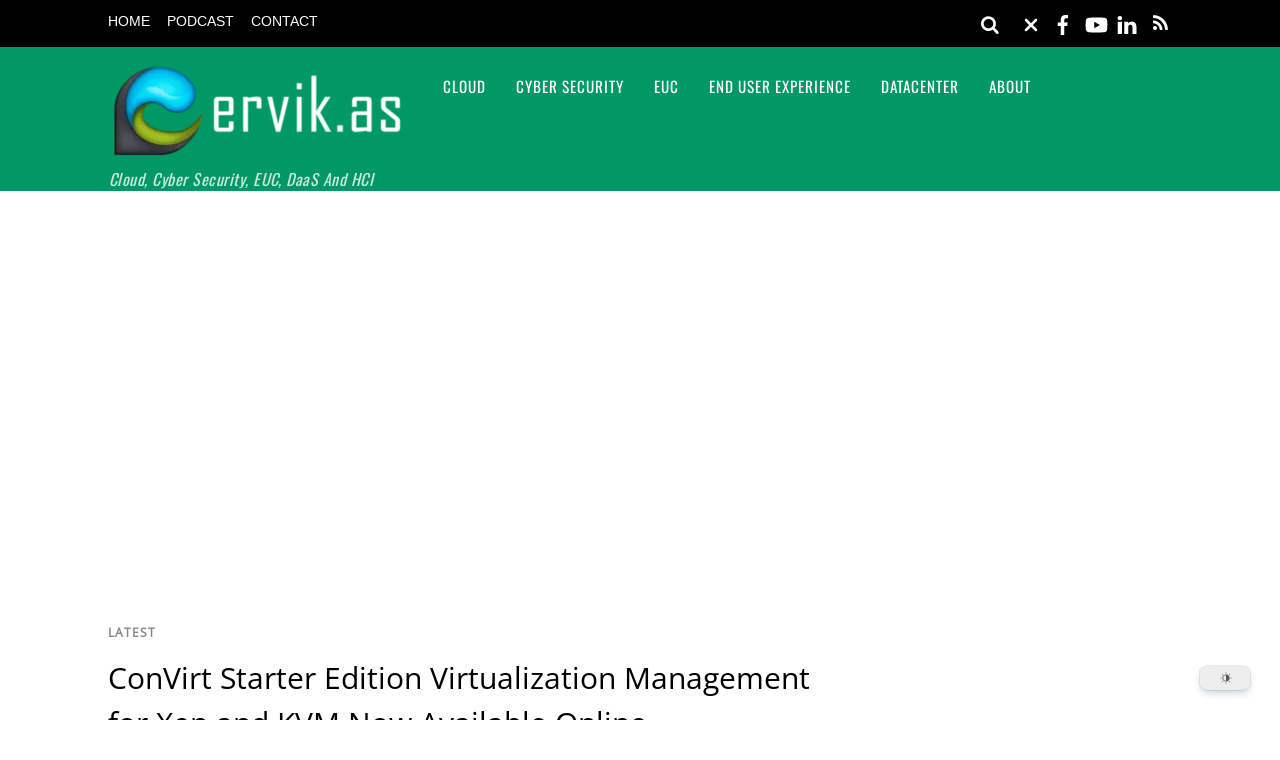

--- FILE ---
content_type: text/html; charset=UTF-8
request_url: https://www.ervik.as/convirt-starter-edition-virtualization-management-for-xen-and-kvm-now-available-online/?amp=1
body_size: 27820
content:
<!DOCTYPE html>
<html lang="en-US" prefix="og: https://ogp.me/ns#">
<head><meta charset="UTF-8"><meta name="viewport" content="width=device-width, initial-scale=1, minimum-scale=1"><style id="tf_lazy_style" data-no-optimize="1">
 .tf_svg_lazy{
 content-visibility:auto;
 background-size:100% 25%!important;
 background-repeat:no-repeat!important;
 background-position:0 0, 0 33.4%,0 66.6%,0 100%!important;
 transition:filter .3s linear!important;
 filter:blur(25px)!important; transform:translateZ(0)
 }
 .tf_svg_lazy_loaded{
 filter:blur(0)!important
 }
 [data-lazy]:is(.module,.module_row:not(.tb_first)),.module[data-lazy] .ui,.module_row[data-lazy]:not(.tb_first):is(>.row_inner,.module_column[data-lazy],.module_subrow[data-lazy]){
 background-image:none!important
 }
 </style><noscript><style>
 .tf_svg_lazy{
 display:none!important
 }
 </style></noscript><style id="tf_lazy_common" data-no-optimize="1">
 img{
 max-width:100%;
 height:auto
 }
 :where(.tf_in_flx,.tf_flx){display:inline-flex;flex-wrap:wrap;place-items:center}
 .tf_fa,:is(em,i) tf-lottie{display:inline-block;vertical-align:middle}:is(em,i) tf-lottie{width:1.5em;height:1.5em}.tf_fa{width:1em;height:1em;stroke-width:0;stroke:currentColor;overflow:visible;fill:currentColor;pointer-events:none;text-rendering:optimizeSpeed;buffered-rendering:static}#tf_svg symbol{overflow:visible}:where(.tf_lazy){position:relative;visibility:visible;display:block;opacity:.3}.wow .tf_lazy:not(.tf_swiper-slide){visibility:hidden;opacity:1}div.tf_audio_lazy audio{visibility:hidden;height:0;display:inline}.mejs-container{visibility:visible}.tf_iframe_lazy{transition:opacity .3s ease-in-out;min-height:10px}:where(.tf_flx),.tf_swiper-wrapper{display:flex}.tf_swiper-slide{flex-shrink:0;opacity:0;width:100%;height:100%}.tf_swiper-wrapper>br,.tf_lazy.tf_swiper-wrapper .tf_lazy:after,.tf_lazy.tf_swiper-wrapper .tf_lazy:before{display:none}.tf_lazy:after,.tf_lazy:before{content:'';display:inline-block;position:absolute;width:10px!important;height:10px!important;margin:0 3px;top:50%!important;inset-inline:auto 50%!important;border-radius:100%;background-color:currentColor;visibility:visible;animation:tf-hrz-loader infinite .75s cubic-bezier(.2,.68,.18,1.08)}.tf_lazy:after{width:6px!important;height:6px!important;inset-inline:50% auto!important;margin-top:3px;animation-delay:-.4s}@keyframes tf-hrz-loader{0%,100%{transform:scale(1);opacity:1}50%{transform:scale(.1);opacity:.6}}.tf_lazy_lightbox{position:fixed;background:rgba(11,11,11,.8);color:#ccc;top:0;left:0;display:flex;align-items:center;justify-content:center;z-index:999}.tf_lazy_lightbox .tf_lazy:after,.tf_lazy_lightbox .tf_lazy:before{background:#fff}.tf_vd_lazy,tf-lottie{display:flex;flex-wrap:wrap}tf-lottie{aspect-ratio:1.777}.tf_w.tf_vd_lazy video{width:100%;height:auto;position:static;object-fit:cover}
 </style><link type="image/png" href="https://www.ervik.as/wp-content/uploads/2019/12/Favicon-Transparent-E-logo.png" rel="apple-touch-icon" /><link type="image/png" href="https://www.ervik.as/wp-content/uploads/2019/12/Favicon-Transparent-E-logo.png" rel="icon" /> <style>img:is([sizes="auto" i], [sizes^="auto," i]) { contain-intrinsic-size: 3000px 1500px }</style><title>ConVirt Starter Edition Virtualization Management For Xen And KVM Now Available Online | Ervik.as</title>
<meta name="description" content="Easy On-Ramp to Virtualized Datacenters Now Available from Convirture"/>
<meta name="robots" content="follow, index, max-snippet:-1, max-video-preview:-1, max-image-preview:large"/>
<link rel="canonical" href="https://www.ervik.as/convirt-starter-edition-virtualization-management-for-xen-and-kvm-now-available-online/" />
<meta property="og:locale" content="en_US" />
<meta property="og:type" content="article" />
<meta property="og:title" content="ConVirt Starter Edition Virtualization Management For Xen And KVM Now Available Online | Ervik.as" />
<meta property="og:description" content="Easy On-Ramp to Virtualized Datacenters Now Available from Convirture" />
<meta property="og:url" content="https://www.ervik.as/convirt-starter-edition-virtualization-management-for-xen-and-kvm-now-available-online/" />
<meta property="og:site_name" content="Ervik.as" />
<meta property="article:publisher" content="https://www.facebook.com/www.ervik.as" />
<meta property="article:author" content="ervik" />
<meta property="article:tag" content="ConVirt" />
<meta property="article:tag" content="Data Center" />
<meta property="article:tag" content="KVM" />
<meta property="article:tag" content="Starter Edition" />
<meta property="article:tag" content="Virtualization Management" />
<meta property="article:tag" content="Xen" />
<meta property="article:section" content="Latest" />
<meta property="og:image" content="https://www.ervik.as/wp-content/uploads/2016/09/ervik-as_logo_transparent-1.png" />
<meta property="og:image:secure_url" content="https://www.ervik.as/wp-content/uploads/2016/09/ervik-as_logo_transparent-1.png" />
<meta property="og:image:width" content="1280" />
<meta property="og:image:height" content="340" />
<meta property="og:image:alt" content="ConVirt Starter Edition Virtualization Management for Xen and KVM Now Available Online" />
<meta property="og:image:type" content="image/png" />
<meta property="article:published_time" content="2010-08-30T16:16:57+02:00" />
<meta name="twitter:card" content="summary_large_image" />
<meta name="twitter:title" content="ConVirt Starter Edition Virtualization Management For Xen And KVM Now Available Online | Ervik.as" />
<meta name="twitter:description" content="Easy On-Ramp to Virtualized Datacenters Now Available from Convirture" />
<meta name="twitter:site" content="@ervik" />
<meta name="twitter:creator" content="@ervik" />
<meta name="twitter:image" content="https://www.ervik.as/wp-content/uploads/2016/09/ervik-as_logo_transparent-1.png" />
<meta name="twitter:label1" content="Written by" />
<meta name="twitter:data1" content="Alexander Ervik Johnsen" />
<meta name="twitter:label2" content="Time to read" />
<meta name="twitter:data2" content="1 minute" />
<script type="application/ld+json" class="rank-math-schema">{"@context":"https://schema.org","@graph":[{"@type":"Organization","@id":"https://www.ervik.as/#organization","name":"Ervik.as","url":"https://www.ervik.as","sameAs":["https://www.facebook.com/www.ervik.as","https://twitter.com/ervik"],"logo":{"@type":"ImageObject","@id":"https://www.ervik.as/#logo","url":"https://www.ervik.as/wp-content/uploads/2019/12/Favicon-Transparent-E-logo.png","contentUrl":"https://www.ervik.as/wp-content/uploads/2019/12/Favicon-Transparent-E-logo.png","caption":"Ervik.as","inLanguage":"en-US","width":"439","height":"441"}},{"@type":"WebSite","@id":"https://www.ervik.as/#website","url":"https://www.ervik.as","name":"Ervik.as","publisher":{"@id":"https://www.ervik.as/#organization"},"inLanguage":"en-US"},{"@type":"ImageObject","@id":"https://www.ervik.as/wp-content/uploads/2016/09/ervik-as_logo_transparent-1.png","url":"https://www.ervik.as/wp-content/uploads/2016/09/ervik-as_logo_transparent-1.png","width":"1280","height":"340","inLanguage":"en-US"},{"@type":"WebPage","@id":"https://www.ervik.as/convirt-starter-edition-virtualization-management-for-xen-and-kvm-now-available-online/#webpage","url":"https://www.ervik.as/convirt-starter-edition-virtualization-management-for-xen-and-kvm-now-available-online/","name":"ConVirt Starter Edition Virtualization Management For Xen And KVM Now Available Online | Ervik.as","datePublished":"2010-08-30T16:16:57+02:00","dateModified":"2010-08-30T16:16:57+02:00","isPartOf":{"@id":"https://www.ervik.as/#website"},"primaryImageOfPage":{"@id":"https://www.ervik.as/wp-content/uploads/2016/09/ervik-as_logo_transparent-1.png"},"inLanguage":"en-US"},{"@type":"Person","@id":"https://www.ervik.as/author/ervik/","name":"Alexander Ervik Johnsen","url":"https://www.ervik.as/author/ervik/","image":{"@type":"ImageObject","@id":"https://secure.gravatar.com/avatar/ed2b221eb6e49ddce6ff9a13dbc4df2c5a8ad0e37a3dfd4e2671b8e78cdc3294?s=96&amp;r=g","url":"https://secure.gravatar.com/avatar/ed2b221eb6e49ddce6ff9a13dbc4df2c5a8ad0e37a3dfd4e2671b8e78cdc3294?s=96&amp;r=g","caption":"Alexander Ervik Johnsen","inLanguage":"en-US"},"sameAs":["https://www.ervik.as","ervik","https://twitter.com/ervik"],"worksFor":{"@id":"https://www.ervik.as/#organization"}},{"@type":"BlogPosting","headline":"ConVirt Starter Edition Virtualization Management For Xen And KVM Now Available Online | Ervik.as","datePublished":"2010-08-30T16:16:57+02:00","dateModified":"2010-08-30T16:16:57+02:00","author":{"@id":"https://www.ervik.as/author/ervik/","name":"Alexander Ervik Johnsen"},"publisher":{"@id":"https://www.ervik.as/#organization"},"description":"Easy On-Ramp to Virtualized Datacenters Now Available from Convirture","name":"ConVirt Starter Edition Virtualization Management For Xen And KVM Now Available Online | Ervik.as","@id":"https://www.ervik.as/convirt-starter-edition-virtualization-management-for-xen-and-kvm-now-available-online/#richSnippet","isPartOf":{"@id":"https://www.ervik.as/convirt-starter-edition-virtualization-management-for-xen-and-kvm-now-available-online/#webpage"},"image":{"@id":"https://www.ervik.as/wp-content/uploads/2016/09/ervik-as_logo_transparent-1.png"},"inLanguage":"en-US","mainEntityOfPage":{"@id":"https://www.ervik.as/convirt-starter-edition-virtualization-management-for-xen-and-kvm-now-available-online/#webpage"}}]}</script><link rel="alternate" type="application/rss+xml" title="Ervik.as &raquo; Feed" href="https://www.ervik.as/feed/" />
<link rel="alternate" type="application/rss+xml" title="Ervik.as &raquo; Comments Feed" href="https://www.ervik.as/comments/feed/" />
<link rel="preload" href="https://www.ervik.as/wp-includes/css/dashicons.min.css?ver=6b1b90cf0d151daa70178c440a3cd7f6" as="style"><link rel='stylesheet' id='dashicons-css' href='https://www.ervik.as/wp-includes/css/dashicons.min.css?ver=6b1b90cf0d151daa70178c440a3cd7f6' media='all' />
<link rel="preload" href="https://www.ervik.as/wp-content/plugins/post-views-counter/css/frontend.min.css?ver=1.5.7" as="style"><link rel='stylesheet' id='post-views-counter-frontend-css' href='https://www.ervik.as/wp-content/plugins/post-views-counter/css/frontend.min.css?ver=1.5.7' media='all' />
<style id='wp-emoji-styles-inline-css'>img.wp-smiley, img.emoji {
 display: inline !important;
 border: none !important;
 box-shadow: none !important;
 height: 1em !important;
 width: 1em !important;
 margin: 0 0.07em !important;
 vertical-align: -0.1em !important;
 background: none !important;
 padding: 0 !important;
 }
</style>
<link rel="preload" href="https://www.ervik.as/wp-content/plugins/dracula-dark-mode/assets/css/frontend.css?ver=1.3.1" as="style"><link rel='stylesheet' id='dracula-frontend-css' href='https://www.ervik.as/wp-content/plugins/dracula-dark-mode/assets/css/frontend.css?ver=1.3.1' media='all' />
<style id='dracula-frontend-inline-css'>
.reading-mode-buttons { --reading-mode-button-alignment: start !important; }.reading-mode-buttons .reading-mode-button { --reading-mode-bg-color: #E3F5FF;--reading-mode-bg-darker: #c5d7e1;--reading-mode-text-color: #2F80ED; }.reading-mode-buttons .reading-mode-time { }.reading-mode-progress { --reading-mode-progress-height: 7px;--reading-mode-progress-color: #7C7EE5; }
.reading-mode-buttons { --reading-mode-button-alignment: start !important; }.reading-mode-buttons .reading-mode-button { --reading-mode-bg-color: #E3F5FF;--reading-mode-bg-darker: #c5d7e1;--reading-mode-text-color: #2F80ED; }.reading-mode-buttons .reading-mode-time { }.reading-mode-progress { --reading-mode-progress-height: 7px;--reading-mode-progress-color: #7C7EE5; }
</style>
<style id='global-styles-inline-css'>
:root{--wp--preset--aspect-ratio--square: 1;--wp--preset--aspect-ratio--4-3: 4/3;--wp--preset--aspect-ratio--3-4: 3/4;--wp--preset--aspect-ratio--3-2: 3/2;--wp--preset--aspect-ratio--2-3: 2/3;--wp--preset--aspect-ratio--16-9: 16/9;--wp--preset--aspect-ratio--9-16: 9/16;--wp--preset--color--black: #000000;--wp--preset--color--cyan-bluish-gray: #abb8c3;--wp--preset--color--white: #ffffff;--wp--preset--color--pale-pink: #f78da7;--wp--preset--color--vivid-red: #cf2e2e;--wp--preset--color--luminous-vivid-orange: #ff6900;--wp--preset--color--luminous-vivid-amber: #fcb900;--wp--preset--color--light-green-cyan: #7bdcb5;--wp--preset--color--vivid-green-cyan: #00d084;--wp--preset--color--pale-cyan-blue: #8ed1fc;--wp--preset--color--vivid-cyan-blue: #0693e3;--wp--preset--color--vivid-purple: #9b51e0;--wp--preset--gradient--vivid-cyan-blue-to-vivid-purple: linear-gradient(135deg,rgba(6,147,227,1) 0%,rgb(155,81,224) 100%);--wp--preset--gradient--light-green-cyan-to-vivid-green-cyan: linear-gradient(135deg,rgb(122,220,180) 0%,rgb(0,208,130) 100%);--wp--preset--gradient--luminous-vivid-amber-to-luminous-vivid-orange: linear-gradient(135deg,rgba(252,185,0,1) 0%,rgba(255,105,0,1) 100%);--wp--preset--gradient--luminous-vivid-orange-to-vivid-red: linear-gradient(135deg,rgba(255,105,0,1) 0%,rgb(207,46,46) 100%);--wp--preset--gradient--very-light-gray-to-cyan-bluish-gray: linear-gradient(135deg,rgb(238,238,238) 0%,rgb(169,184,195) 100%);--wp--preset--gradient--cool-to-warm-spectrum: linear-gradient(135deg,rgb(74,234,220) 0%,rgb(151,120,209) 20%,rgb(207,42,186) 40%,rgb(238,44,130) 60%,rgb(251,105,98) 80%,rgb(254,248,76) 100%);--wp--preset--gradient--blush-light-purple: linear-gradient(135deg,rgb(255,206,236) 0%,rgb(152,150,240) 100%);--wp--preset--gradient--blush-bordeaux: linear-gradient(135deg,rgb(254,205,165) 0%,rgb(254,45,45) 50%,rgb(107,0,62) 100%);--wp--preset--gradient--luminous-dusk: linear-gradient(135deg,rgb(255,203,112) 0%,rgb(199,81,192) 50%,rgb(65,88,208) 100%);--wp--preset--gradient--pale-ocean: linear-gradient(135deg,rgb(255,245,203) 0%,rgb(182,227,212) 50%,rgb(51,167,181) 100%);--wp--preset--gradient--electric-grass: linear-gradient(135deg,rgb(202,248,128) 0%,rgb(113,206,126) 100%);--wp--preset--gradient--midnight: linear-gradient(135deg,rgb(2,3,129) 0%,rgb(40,116,252) 100%);--wp--preset--font-size--small: 13px;--wp--preset--font-size--medium: 20px;--wp--preset--font-size--large: 36px;--wp--preset--font-size--x-large: 42px;--wp--preset--spacing--20: 0.44rem;--wp--preset--spacing--30: 0.67rem;--wp--preset--spacing--40: 1rem;--wp--preset--spacing--50: 1.5rem;--wp--preset--spacing--60: 2.25rem;--wp--preset--spacing--70: 3.38rem;--wp--preset--spacing--80: 5.06rem;--wp--preset--shadow--natural: 6px 6px 9px rgba(0, 0, 0, 0.2);--wp--preset--shadow--deep: 12px 12px 50px rgba(0, 0, 0, 0.4);--wp--preset--shadow--sharp: 6px 6px 0px rgba(0, 0, 0, 0.2);--wp--preset--shadow--outlined: 6px 6px 0px -3px rgba(255, 255, 255, 1), 6px 6px rgba(0, 0, 0, 1);--wp--preset--shadow--crisp: 6px 6px 0px rgba(0, 0, 0, 1);}:where(body) { margin: 0; }.wp-site-blocks > .alignleft { float: left; margin-right: 2em; }.wp-site-blocks > .alignright { float: right; margin-left: 2em; }.wp-site-blocks > .aligncenter { justify-content: center; margin-left: auto; margin-right: auto; }:where(.wp-site-blocks) > * { margin-block-start: 24px; margin-block-end: 0; }:where(.wp-site-blocks) > :first-child { margin-block-start: 0; }:where(.wp-site-blocks) > :last-child { margin-block-end: 0; }:root { --wp--style--block-gap: 24px; }:root :where(.is-layout-flow) > :first-child{margin-block-start: 0;}:root :where(.is-layout-flow) > :last-child{margin-block-end: 0;}:root :where(.is-layout-flow) > *{margin-block-start: 24px;margin-block-end: 0;}:root :where(.is-layout-constrained) > :first-child{margin-block-start: 0;}:root :where(.is-layout-constrained) > :last-child{margin-block-end: 0;}:root :where(.is-layout-constrained) > *{margin-block-start: 24px;margin-block-end: 0;}:root :where(.is-layout-flex){gap: 24px;}:root :where(.is-layout-grid){gap: 24px;}.is-layout-flow > .alignleft{float: left;margin-inline-start: 0;margin-inline-end: 2em;}.is-layout-flow > .alignright{float: right;margin-inline-start: 2em;margin-inline-end: 0;}.is-layout-flow > .aligncenter{margin-left: auto !important;margin-right: auto !important;}.is-layout-constrained > .alignleft{float: left;margin-inline-start: 0;margin-inline-end: 2em;}.is-layout-constrained > .alignright{float: right;margin-inline-start: 2em;margin-inline-end: 0;}.is-layout-constrained > .aligncenter{margin-left: auto !important;margin-right: auto !important;}.is-layout-constrained > :where(:not(.alignleft):not(.alignright):not(.alignfull)){margin-left: auto !important;margin-right: auto !important;}body .is-layout-flex{display: flex;}.is-layout-flex{flex-wrap: wrap;align-items: center;}.is-layout-flex > :is(*, div){margin: 0;}body .is-layout-grid{display: grid;}.is-layout-grid > :is(*, div){margin: 0;}body{padding-top: 0px;padding-right: 0px;padding-bottom: 0px;padding-left: 0px;}a:where(:not(.wp-element-button)){text-decoration: underline;}:root :where(.wp-element-button, .wp-block-button__link){background-color: #32373c;border-width: 0;color: #fff;font-family: inherit;font-size: inherit;line-height: inherit;padding: calc(0.667em + 2px) calc(1.333em + 2px);text-decoration: none;}.has-black-color{color: var(--wp--preset--color--black) !important;}.has-cyan-bluish-gray-color{color: var(--wp--preset--color--cyan-bluish-gray) !important;}.has-white-color{color: var(--wp--preset--color--white) !important;}.has-pale-pink-color{color: var(--wp--preset--color--pale-pink) !important;}.has-vivid-red-color{color: var(--wp--preset--color--vivid-red) !important;}.has-luminous-vivid-orange-color{color: var(--wp--preset--color--luminous-vivid-orange) !important;}.has-luminous-vivid-amber-color{color: var(--wp--preset--color--luminous-vivid-amber) !important;}.has-light-green-cyan-color{color: var(--wp--preset--color--light-green-cyan) !important;}.has-vivid-green-cyan-color{color: var(--wp--preset--color--vivid-green-cyan) !important;}.has-pale-cyan-blue-color{color: var(--wp--preset--color--pale-cyan-blue) !important;}.has-vivid-cyan-blue-color{color: var(--wp--preset--color--vivid-cyan-blue) !important;}.has-vivid-purple-color{color: var(--wp--preset--color--vivid-purple) !important;}.has-black-background-color{background-color: var(--wp--preset--color--black) !important;}.has-cyan-bluish-gray-background-color{background-color: var(--wp--preset--color--cyan-bluish-gray) !important;}.has-white-background-color{background-color: var(--wp--preset--color--white) !important;}.has-pale-pink-background-color{background-color: var(--wp--preset--color--pale-pink) !important;}.has-vivid-red-background-color{background-color: var(--wp--preset--color--vivid-red) !important;}.has-luminous-vivid-orange-background-color{background-color: var(--wp--preset--color--luminous-vivid-orange) !important;}.has-luminous-vivid-amber-background-color{background-color: var(--wp--preset--color--luminous-vivid-amber) !important;}.has-light-green-cyan-background-color{background-color: var(--wp--preset--color--light-green-cyan) !important;}.has-vivid-green-cyan-background-color{background-color: var(--wp--preset--color--vivid-green-cyan) !important;}.has-pale-cyan-blue-background-color{background-color: var(--wp--preset--color--pale-cyan-blue) !important;}.has-vivid-cyan-blue-background-color{background-color: var(--wp--preset--color--vivid-cyan-blue) !important;}.has-vivid-purple-background-color{background-color: var(--wp--preset--color--vivid-purple) !important;}.has-black-border-color{border-color: var(--wp--preset--color--black) !important;}.has-cyan-bluish-gray-border-color{border-color: var(--wp--preset--color--cyan-bluish-gray) !important;}.has-white-border-color{border-color: var(--wp--preset--color--white) !important;}.has-pale-pink-border-color{border-color: var(--wp--preset--color--pale-pink) !important;}.has-vivid-red-border-color{border-color: var(--wp--preset--color--vivid-red) !important;}.has-luminous-vivid-orange-border-color{border-color: var(--wp--preset--color--luminous-vivid-orange) !important;}.has-luminous-vivid-amber-border-color{border-color: var(--wp--preset--color--luminous-vivid-amber) !important;}.has-light-green-cyan-border-color{border-color: var(--wp--preset--color--light-green-cyan) !important;}.has-vivid-green-cyan-border-color{border-color: var(--wp--preset--color--vivid-green-cyan) !important;}.has-pale-cyan-blue-border-color{border-color: var(--wp--preset--color--pale-cyan-blue) !important;}.has-vivid-cyan-blue-border-color{border-color: var(--wp--preset--color--vivid-cyan-blue) !important;}.has-vivid-purple-border-color{border-color: var(--wp--preset--color--vivid-purple) !important;}.has-vivid-cyan-blue-to-vivid-purple-gradient-background{background: var(--wp--preset--gradient--vivid-cyan-blue-to-vivid-purple) !important;}.has-light-green-cyan-to-vivid-green-cyan-gradient-background{background: var(--wp--preset--gradient--light-green-cyan-to-vivid-green-cyan) !important;}.has-luminous-vivid-amber-to-luminous-vivid-orange-gradient-background{background: var(--wp--preset--gradient--luminous-vivid-amber-to-luminous-vivid-orange) !important;}.has-luminous-vivid-orange-to-vivid-red-gradient-background{background: var(--wp--preset--gradient--luminous-vivid-orange-to-vivid-red) !important;}.has-very-light-gray-to-cyan-bluish-gray-gradient-background{background: var(--wp--preset--gradient--very-light-gray-to-cyan-bluish-gray) !important;}.has-cool-to-warm-spectrum-gradient-background{background: var(--wp--preset--gradient--cool-to-warm-spectrum) !important;}.has-blush-light-purple-gradient-background{background: var(--wp--preset--gradient--blush-light-purple) !important;}.has-blush-bordeaux-gradient-background{background: var(--wp--preset--gradient--blush-bordeaux) !important;}.has-luminous-dusk-gradient-background{background: var(--wp--preset--gradient--luminous-dusk) !important;}.has-pale-ocean-gradient-background{background: var(--wp--preset--gradient--pale-ocean) !important;}.has-electric-grass-gradient-background{background: var(--wp--preset--gradient--electric-grass) !important;}.has-midnight-gradient-background{background: var(--wp--preset--gradient--midnight) !important;}.has-small-font-size{font-size: var(--wp--preset--font-size--small) !important;}.has-medium-font-size{font-size: var(--wp--preset--font-size--medium) !important;}.has-large-font-size{font-size: var(--wp--preset--font-size--large) !important;}.has-x-large-font-size{font-size: var(--wp--preset--font-size--x-large) !important;}
:root :where(.wp-block-pullquote){font-size: 1.5em;line-height: 1.6;}
</style>
<link rel="preload" href="https://www.ervik.as/wp-content/plugins/add-to-any/addtoany.min.css?ver=1.16" as="style"><link rel='stylesheet' id='addtoany-css' href='https://www.ervik.as/wp-content/plugins/add-to-any/addtoany.min.css?ver=1.16' media='all' />
<script defer="defer" src="https://www.ervik.as/wp-includes/js/jquery/jquery.min.js?ver=3.7.1" id="jquery-core-js"></script>
<script defer="defer" src="https://www.ervik.as/wp-includes/js/jquery/jquery-migrate.min.js?ver=3.4.1" id="jquery-migrate-js"></script>
<script id="dracula-dark-mode-js-extra">
var dracula = {"homeUrl":"https:\/\/www.ervik.as","adminUrl":"https:\/\/www.ervik.as\/wp-admin\/","ajaxUrl":"https:\/\/www.ervik.as\/wp-admin\/admin-ajax.php","pluginUrl":"https:\/\/www.ervik.as\/wp-content\/plugins\/dracula-dark-mode","settings":{"excludes":[""],"defaultDarkMode":false,"matchOsTheme":true,"timeBasedMode":true},"isPro":"","upgradeUrl":"https:\/\/www.ervik.as\/wp-admin\/admin.php?billing_cycle=annual&page=dracula-pricing","nonce":"7179306d16","switches":{"1":"<div class=\"toggle-icon-wrap\"> <div class=\"toggle-icon __dark\"><\/div> <div class=\"toggle-icon __light\"><\/div> <\/div>","2":"<div class=\"dracula-toggle-icon-wrap \"> <div class=\"dracula-toggle-icon\"><\/div> <\/div> <div class=\"dracula-toggle-label\"> <span class=\"--light\">Light<\/span> <span class=\"--dark\">Dark<\/span> <\/div>","3":"<div class=\"dracula-toggle-icon-wrap \"> <div class=\"dracula-toggle-icon\"><\/div> <\/div>","4":"<div class=\"prefix-icon\"><\/div> <div class=\"dracula-toggle-icon-wrap\"> <div class=\"dracula-toggle-icon \"><\/div> <\/div> <div class=\"suffix-icon\"><\/div>","5":"<div class=\"dracula-toggle-icon-wrap \"><\/div> <div class=\"dracula-toggle-icon \"><\/div>","6":"<div class=\"dracula-toggle-icon-wrap\"> <div class=\"dracula-toggle-icon \"><\/div> <\/div>","7":"<div class=\"dracula-toggle-icon --light\"><\/div> <div class=\"dracula-toggle-icon --dark\"><\/div> <div class=\"dracula-toggle-icon-wrap \"><\/div>","8":"<div class=\"dracula-toggle-icon-wrap\"> <div class=\"dracula-toggle-icon\"><\/div> <\/div>","9":"<div class=\"dracula-toggle-icon --light\"><\/div> <div class=\"dracula-toggle-icon --dark\"><\/div> <div class=\"dracula-toggle-icon-wrap \"><\/div>","10":"<div class=\"dracula-toggle-icon-wrap \"><\/div>","11":"<div class=\"toggle-prefix\">Light<\/div> <div class=\"dracula-toggle-icon-wrap\"> <div class=\"dracula-toggle-icon \"><\/div> <\/div> <div class=\"toggle-suffix\">Dark<\/div>","12":"<div class=\"dracula-toggle-icon --light\"><\/div> <div class=\"dracula-toggle-icon --dark\"><\/div> <div class=\"dracula-toggle-icon-wrap \"><\/div>","13":"<span class=\"toggle-prefix-icon\"><\/span> <span class=\"toggle-prefix-text\">Dark Mode<\/span> <div class=\"dracula-toggle-icon-wrap\"> <div class=\"dracula-toggle-icon\"><\/div> <\/div>","14":"<span class=\"dracula-toggle-icon\"><\/span> <div class=\"toggle-modal dracula-ignore\"> <div class=\"toggle-modal-content\"> <div class=\"toggle-option light\"> <span class=\"toggle-option-icon --light\"><\/span> <span class=\"toggle-option-label\">Light Mode<\/span> <\/div> <div class=\"toggle-option dark\"> <span class=\"toggle-option-icon --dark\"><\/span> <span class=\"toggle-option-label\">Dark Mode<\/span> <\/div> <div class=\"toggle-option auto\"> <span class=\"toggle-option-icon --auto\"><\/span> <span class=\"toggle-option-label\">System Mode<\/span> <\/div> <\/div> <div class=\"toggle-modal-arrow\"><\/div> <\/div>","15":"<div class=\"dracula-toggle-icon --light\"><\/div> <div class=\"dracula-toggle-icon --dark\"><\/div> <div class=\"dracula-toggle-icon-wrap\"><\/div>","16":"<span class=\"toggle-prefix-icon\"><\/span> <span class=\"toggle-prefix-text dracula-toggle-text\">Light Mode<\/span> <div class=\"dracula-toggle-icon-wrap\"> <div class=\"dracula-toggle-icon\"><\/div> <\/div>","17":"<button class=\"dracula-toggle-icon --typography\"><\/button> <button class=\"dracula-toggle-icon --light\"><\/button>","18":"<button type=\"button\" class=\"dracula-toggle-icon --light\"><\/button> <button type=\"button\" class=\"dracula-toggle-icon --typography\"><\/button>"},"customSwitches":{"1":"<div class=\"toggle-icon-wrap\">\n\t\t\t\t<span class=\"toggle-icon __dark\"><\/span>\n\t\t\t\t<span class=\"toggle-icon __light\"><\/span>\n\t\t\t<\/div>","2":"\n\t\t\t<div class=\"dracula-toggle-icon position-before\"><\/div>\n\t\t\t<div class=\"dracula-toggle-label\">\n <span class=\"--light\"><\/span>\n <span class=\"--dark\"><\/span>\n <\/div>\n\t\t\t<div class=\"dracula-toggle-icon position-after\"><\/div>\n\t\t","3":"\n\t\t\t<div class=\"toggle-prefix\"><\/div>\n <div class=\"dracula-toggle-icon-wrap\">\n <div class=\"dracula-toggle-icon\"><\/div>\n <\/div>\n <div class=\"toggle-suffix\"><\/div>\n\t\t","4":"\n\t\t\t<div class=\"dracula-toggle-icon-wrap\">\n <div class=\"dracula-toggle-icon\"><\/div>\n <\/div>\n\n <div class=\"dracula-toggle-label\">\n <span class=\"--light\"><\/span>\n <span class=\"--dark\"><\/span>\n <\/div>\n\t\t","5":"\n\t\t\t<div class=\"dracula-toggle-icon-wrap\">\n <div class=\"dracula-toggle-icon\"><\/div>\n <\/div>\n\n <span class=\"dracula-toggle-label --light\"><\/span>\n <span class=\"dracula-toggle-label --dark\"><\/span>\n\t\t"},"presets":[{"key":"default","label":"Default","colors":{"bg":"#181a1b","text":"#e8e6e3","secondary_bg":"#202324","link":"#6ea5d9","link_hover":"#88b9e3","btn_bg":"#3b6f99","btn_text":"#dcdcdc","btn_text_hover":"#f0f0f0","btn_hover_bg":"#325d80","input_text":"#e8e6e3","input_bg":"#1f2223","input_placeholder":"#8c8c8c","border":"#2d2d2d"}},{"key":"dracula","label":"Dracula","colors":{"bg":"#282b36","text":"#e8e6e3","secondary_bg":"#343746","link":"#9a87cc","link_hover":"#b79ce2","btn_bg":"#5a6288","btn_text":"#dedede","btn_text_hover":"#f0f0f0","btn_hover_bg":"#4b5274","input_text":"#e8e6e3","input_bg":"#3a3c4e","input_placeholder":"#8b8b9c","border":"#45475a"}},{"key":"catppuccin","label":"Catppuccin","colors":{"bg":"#161320","text":"#d9e0ee","secondary_bg":"#1e1a2e","link":"#b69ad8","link_hover":"#c5b0e1","btn_bg":"#8a74b8","btn_text":"#d9e0ee","btn_text_hover":"#ffffff","btn_hover_bg":"#7a66a3","input_text":"#d9e0ee","input_bg":"#1e1a2e","input_placeholder":"#8e89a3","border":"#2a2438"}},{"key":"gruvbox","label":"Gruvbox","colors":{"bg":"#282828","text":"#ebdbb2","secondary_bg":"#32302f","link":"#d4a73c","link_hover":"#e0b252","btn_bg":"#a97e2c","btn_text":"#ebdbb2","btn_text_hover":"#ffffff","btn_hover_bg":"#8f6a25","input_text":"#ebdbb2","input_bg":"#32302f","input_placeholder":"#a89984","border":"#504945"}},{"key":"nord","label":"Nord","colors":{"bg":"#2e3440","text":"#eceff4","secondary_bg":"#3b4252","link":"#88c0d0","link_hover":"#a3d1dc","btn_bg":"#5e81ac","btn_text":"#eceff4","btn_text_hover":"#ffffff","btn_hover_bg":"#4c6a92","input_text":"#eceff4","input_bg":"#434c5e","input_placeholder":"#9aa0a6","border":"#4c566a"}},{"key":"rosePine","label":"Rose Pine","colors":{"bg":"#191724","text":"#e0def4","secondary_bg":"#1f1d2e","link":"#d2879d","link_hover":"#e2a3b7","btn_bg":"#6d879c","btn_text":"#e0def4","btn_text_hover":"#ffffff","btn_hover_bg":"#5a6f81","input_text":"#e0def4","input_bg":"#26233a","input_placeholder":"#908caa","border":"#524f67"}},{"key":"solarized","label":"Solarized","colors":{"bg":"#002b36","text":"#93a1a1","secondary_bg":"#073642","link":"#6aa6a6","link_hover":"#82bcbc","btn_bg":"#2f5f66","btn_text":"#cfe3e3","btn_text_hover":"#e6f0f0","btn_hover_bg":"#2a5359","input_text":"#a7b6b6","input_bg":"#0d3944","input_placeholder":"#6f8383","border":"#0f3a44"}},{"key":"tokyoNight","label":"Tokyo Night","colors":{"bg":"#1a1b26","text":"#a9b1d6","secondary_bg":"#1f2230","link":"#7aa2f7","link_hover":"#8fb5ff","btn_bg":"#3b4a7a","btn_text":"#cfd6f2","btn_text_hover":"#ffffff","btn_hover_bg":"#323f68","input_text":"#b7bfe1","input_bg":"#212335","input_placeholder":"#7c85a9","border":"#2a2e42"}},{"key":"monokai","label":"Monokai","colors":{"bg":"#272822","text":"#f8f8f2","secondary_bg":"#2f302a","link":"#8fc66a","link_hover":"#a1d57a","btn_bg":"#5b6e4a","btn_text":"#e6f1dd","btn_text_hover":"#ffffff","btn_hover_bg":"#4d5e3f","input_text":"#efeede","input_bg":"#303126","input_placeholder":"#9aa08f","border":"#3a3b33"}},{"key":"ayuMirage","label":"Ayu Mirage","colors":{"bg":"#1f2430","text":"#cbccc6","secondary_bg":"#252b39","link":"#9ccfd8","link_hover":"#b7e0e6","btn_bg":"#5f7890","btn_text":"#dfe2e0","btn_text_hover":"#ffffff","btn_hover_bg":"#50677d","input_text":"#d5d6d0","input_bg":"#262d3b","input_placeholder":"#8d94a1","border":"#2c3443"}},{"key":"ayuDark","label":"Ayu Dark","colors":{"bg":"#0a0e14","text":"#b3b1ad","secondary_bg":"#121721","link":"#5aa7c8","link_hover":"#72b8d5","btn_bg":"#3a6075","btn_text":"#cfd6da","btn_text_hover":"#e7eef2","btn_hover_bg":"#314f61","input_text":"#c2c0bc","input_bg":"#121722","input_placeholder":"#808693","border":"#1b2230"}},{"key":"material","label":"Material","colors":{"bg":"#263238","text":"#eceff1","secondary_bg":"#2e3b41","link":"#82b1ff","link_hover":"#9bbfff","btn_bg":"#546e7a","btn_text":"#e6eff3","btn_text_hover":"#ffffff","btn_hover_bg":"#465c65","input_text":"#e4eaee","input_bg":"#2b3940","input_placeholder":"#9aaab1","border":"#31434a"}},{"key":"oneDark","label":"One Dark","colors":{"bg":"#282c34","text":"#abb2bf","secondary_bg":"#2f3440","link":"#6fb4f0","link_hover":"#89c2f4","btn_bg":"#3d5872","btn_text":"#cfd6e2","btn_text_hover":"#eaf1fb","btn_hover_bg":"#334a60","input_text":"#b9c0cd","input_bg":"#2c303a","input_placeholder":"#8a909c","border":"#3a3f4a"}},{"key":"oceanicNext","label":"Oceanic Next","colors":{"bg":"#1B2B34","text":"#CDD3DE","secondary_bg":"#203340","link":"#5fb3b3","link_hover":"#77c4c4","btn_bg":"#3f6d6d","btn_text":"#d8e4e4","btn_text_hover":"#f0f7f7","btn_hover_bg":"#355c5c","input_text":"#d2d8e1","input_bg":"#223746","input_placeholder":"#8ca1ad","border":"#2a4050"}},{"key":"cityLights","label":"City Lights","colors":{"bg":"#1d252c","text":"#b6bfc4","secondary_bg":"#232c34","link":"#76a8d9","link_hover":"#8bb9e3","btn_bg":"#3e5f7a","btn_text":"#d4dde2","btn_text_hover":"#f0f6fb","btn_hover_bg":"#344f66","input_text":"#c2cbd0","input_bg":"#232c34","input_placeholder":"#8b97a0","border":"#2a343e"}},{"key":"nightOwl","label":"Night Owl","colors":{"bg":"#011627","text":"#d6deeb","secondary_bg":"#071d33","link":"#82aaff","link_hover":"#9bb6ff","btn_bg":"#425b8a","btn_text":"#e4ecfa","btn_text_hover":"#ffffff","btn_hover_bg":"#394f78","input_text":"#dbe3f0","input_bg":"#0a1f36","input_placeholder":"#8aa0be","border":"#0f2740"}},{"key":"youtube","label":"YouTube","colors":{"bg":"#181818","text":"#ffffff","secondary_bg":"#202020","link":"#e05a5a","link_hover":"#ff6b6b","btn_bg":"#8a2b2b","btn_text":"#f2f2f2","btn_text_hover":"#ffffff","btn_hover_bg":"#722424","input_text":"#f0f0f0","input_bg":"#222222","input_placeholder":"#9a9a9a","border":"#2a2a2a"}},{"key":"twitter","label":"Twitter","colors":{"bg":"#15202b","text":"#ffffff","secondary_bg":"#1b2733","link":"#69b3ff","link_hover":"#8cc6ff","btn_bg":"#3a6fa1","btn_text":"#e8f3ff","btn_text_hover":"#ffffff","btn_hover_bg":"#325f8a","input_text":"#eef6ff","input_bg":"#1e2a36","input_placeholder":"#8ea5bd","border":"#263544"}},{"key":"reddit","label":"Reddit (Night mode)","colors":{"bg":"#1a1a1b","text":"#d7dadc","secondary_bg":"#202021","link":"#ff9566","link_hover":"#ffb187","btn_bg":"#7a4a2e","btn_text":"#efd9cf","btn_text_hover":"#ffffff","btn_hover_bg":"#693f27","input_text":"#e3e6e8","input_bg":"#222223","input_placeholder":"#9aa0a3","border":"#2a2a2b"}},{"key":"discord","label":"Discord","colors":{"bg":"#36393f","text":"#dcddde","secondary_bg":"#3c4047","link":"#8ea1e1","link_hover":"#a5b3ea","btn_bg":"#4957d6","btn_text":"#e7e9ff","btn_text_hover":"#ffffff","btn_hover_bg":"#3f4bc0","input_text":"#e3e4e6","input_bg":"#40444b","input_placeholder":"#9aa1ae","border":"#454a52"}},{"key":"slack","label":"Slack","colors":{"bg":"#1d1c1d","text":"#e7e7e7","secondary_bg":"#232223","link":"#cf8fb6","link_hover":"#dda6c5","btn_bg":"#6b5a6e","btn_text":"#efe3ef","btn_text_hover":"#ffffff","btn_hover_bg":"#5b4d5d","input_text":"#ededed","input_bg":"#242324","input_placeholder":"#9a969b","border":"#2a292a"}},{"key":"whatsapp","label":"WhatsApp","colors":{"bg":"#121212","text":"#e6e5e4","secondary_bg":"#161616","link":"#67b97a","link_hover":"#7acc8d","btn_bg":"#2f6b3e","btn_text":"#d8f0df","btn_text_hover":"#f2fff6","btn_hover_bg":"#285b35","input_text":"#ecebe9","input_bg":"#1a1a1a","input_placeholder":"#8d8d8d","border":"#222222"}},{"key":"github","label":"GitHub","colors":{"bg":"#0d1117","text":"#c9d1d9","secondary_bg":"#11161e","link":"#6aa6ff","link_hover":"#8abaff","btn_bg":"#2f3a4a","btn_text":"#d8e2ec","btn_text_hover":"#ffffff","btn_hover_bg":"#26303d","input_text":"#d3dbe2","input_bg":"#0f1420","input_placeholder":"#8894a1","border":"#1a2230"}},{"key":"stackoverflow","label":"StackOverflow","colors":{"bg":"#2d2d2d","text":"#f2f2f2","secondary_bg":"#333333","link":"#ffa654","link_hover":"#ffbb7a","btn_bg":"#7a4e1f","btn_text":"#fdeedd","btn_text_hover":"#ffffff","btn_hover_bg":"#683f18","input_text":"#f0f0f0","input_bg":"#353535","input_placeholder":"#9a9a9a","border":"#3c3c3c"}}]};
var dracula = {"homeUrl":"https:\/\/www.ervik.as","adminUrl":"https:\/\/www.ervik.as\/wp-admin\/","ajaxUrl":"https:\/\/www.ervik.as\/wp-admin\/admin-ajax.php","pluginUrl":"https:\/\/www.ervik.as\/wp-content\/plugins\/dracula-dark-mode","settings":{"excludes":[""],"defaultDarkMode":false,"matchOsTheme":true,"timeBasedMode":true},"isPro":"","upgradeUrl":"https:\/\/www.ervik.as\/wp-admin\/admin.php?billing_cycle=annual&page=dracula-pricing","nonce":"7179306d16","switches":{"1":"<div class=\"toggle-icon-wrap\"> <div class=\"toggle-icon __dark\"><\/div> <div class=\"toggle-icon __light\"><\/div> <\/div>","2":"<div class=\"dracula-toggle-icon-wrap \"> <div class=\"dracula-toggle-icon\"><\/div> <\/div> <div class=\"dracula-toggle-label\"> <span class=\"--light\">Light<\/span> <span class=\"--dark\">Dark<\/span> <\/div>","3":"<div class=\"dracula-toggle-icon-wrap \"> <div class=\"dracula-toggle-icon\"><\/div> <\/div>","4":"<div class=\"prefix-icon\"><\/div> <div class=\"dracula-toggle-icon-wrap\"> <div class=\"dracula-toggle-icon \"><\/div> <\/div> <div class=\"suffix-icon\"><\/div>","5":"<div class=\"dracula-toggle-icon-wrap \"><\/div> <div class=\"dracula-toggle-icon \"><\/div>","6":"<div class=\"dracula-toggle-icon-wrap\"> <div class=\"dracula-toggle-icon \"><\/div> <\/div>","7":"<div class=\"dracula-toggle-icon --light\"><\/div> <div class=\"dracula-toggle-icon --dark\"><\/div> <div class=\"dracula-toggle-icon-wrap \"><\/div>","8":"<div class=\"dracula-toggle-icon-wrap\"> <div class=\"dracula-toggle-icon\"><\/div> <\/div>","9":"<div class=\"dracula-toggle-icon --light\"><\/div> <div class=\"dracula-toggle-icon --dark\"><\/div> <div class=\"dracula-toggle-icon-wrap \"><\/div>","10":"<div class=\"dracula-toggle-icon-wrap \"><\/div>","11":"<div class=\"toggle-prefix\">Light<\/div> <div class=\"dracula-toggle-icon-wrap\"> <div class=\"dracula-toggle-icon \"><\/div> <\/div> <div class=\"toggle-suffix\">Dark<\/div>","12":"<div class=\"dracula-toggle-icon --light\"><\/div> <div class=\"dracula-toggle-icon --dark\"><\/div> <div class=\"dracula-toggle-icon-wrap \"><\/div>","13":"<span class=\"toggle-prefix-icon\"><\/span> <span class=\"toggle-prefix-text\">Dark Mode<\/span> <div class=\"dracula-toggle-icon-wrap\"> <div class=\"dracula-toggle-icon\"><\/div> <\/div>","14":"<span class=\"dracula-toggle-icon\"><\/span> <div class=\"toggle-modal dracula-ignore\"> <div class=\"toggle-modal-content\"> <div class=\"toggle-option light\"> <span class=\"toggle-option-icon --light\"><\/span> <span class=\"toggle-option-label\">Light Mode<\/span> <\/div> <div class=\"toggle-option dark\"> <span class=\"toggle-option-icon --dark\"><\/span> <span class=\"toggle-option-label\">Dark Mode<\/span> <\/div> <div class=\"toggle-option auto\"> <span class=\"toggle-option-icon --auto\"><\/span> <span class=\"toggle-option-label\">System Mode<\/span> <\/div> <\/div> <div class=\"toggle-modal-arrow\"><\/div> <\/div>","15":"<div class=\"dracula-toggle-icon --light\"><\/div> <div class=\"dracula-toggle-icon --dark\"><\/div> <div class=\"dracula-toggle-icon-wrap\"><\/div>","16":"<span class=\"toggle-prefix-icon\"><\/span> <span class=\"toggle-prefix-text dracula-toggle-text\">Light Mode<\/span> <div class=\"dracula-toggle-icon-wrap\"> <div class=\"dracula-toggle-icon\"><\/div> <\/div>","17":"<button class=\"dracula-toggle-icon --typography\"><\/button> <button class=\"dracula-toggle-icon --light\"><\/button>","18":"<button type=\"button\" class=\"dracula-toggle-icon --light\"><\/button> <button type=\"button\" class=\"dracula-toggle-icon --typography\"><\/button>"},"customSwitches":{"1":"<div class=\"toggle-icon-wrap\">\n\t\t\t\t<span class=\"toggle-icon __dark\"><\/span>\n\t\t\t\t<span class=\"toggle-icon __light\"><\/span>\n\t\t\t<\/div>","2":"\n\t\t\t<div class=\"dracula-toggle-icon position-before\"><\/div>\n\t\t\t<div class=\"dracula-toggle-label\">\n <span class=\"--light\"><\/span>\n <span class=\"--dark\"><\/span>\n <\/div>\n\t\t\t<div class=\"dracula-toggle-icon position-after\"><\/div>\n\t\t","3":"\n\t\t\t<div class=\"toggle-prefix\"><\/div>\n <div class=\"dracula-toggle-icon-wrap\">\n <div class=\"dracula-toggle-icon\"><\/div>\n <\/div>\n <div class=\"toggle-suffix\"><\/div>\n\t\t","4":"\n\t\t\t<div class=\"dracula-toggle-icon-wrap\">\n <div class=\"dracula-toggle-icon\"><\/div>\n <\/div>\n\n <div class=\"dracula-toggle-label\">\n <span class=\"--light\"><\/span>\n <span class=\"--dark\"><\/span>\n <\/div>\n\t\t","5":"\n\t\t\t<div class=\"dracula-toggle-icon-wrap\">\n <div class=\"dracula-toggle-icon\"><\/div>\n <\/div>\n\n <span class=\"dracula-toggle-label --light\"><\/span>\n <span class=\"dracula-toggle-label --dark\"><\/span>\n\t\t"},"presets":[{"key":"default","label":"Default","colors":{"bg":"#181a1b","text":"#e8e6e3","secondary_bg":"#202324","link":"#6ea5d9","link_hover":"#88b9e3","btn_bg":"#3b6f99","btn_text":"#dcdcdc","btn_text_hover":"#f0f0f0","btn_hover_bg":"#325d80","input_text":"#e8e6e3","input_bg":"#1f2223","input_placeholder":"#8c8c8c","border":"#2d2d2d"}},{"key":"dracula","label":"Dracula","colors":{"bg":"#282b36","text":"#e8e6e3","secondary_bg":"#343746","link":"#9a87cc","link_hover":"#b79ce2","btn_bg":"#5a6288","btn_text":"#dedede","btn_text_hover":"#f0f0f0","btn_hover_bg":"#4b5274","input_text":"#e8e6e3","input_bg":"#3a3c4e","input_placeholder":"#8b8b9c","border":"#45475a"}},{"key":"catppuccin","label":"Catppuccin","colors":{"bg":"#161320","text":"#d9e0ee","secondary_bg":"#1e1a2e","link":"#b69ad8","link_hover":"#c5b0e1","btn_bg":"#8a74b8","btn_text":"#d9e0ee","btn_text_hover":"#ffffff","btn_hover_bg":"#7a66a3","input_text":"#d9e0ee","input_bg":"#1e1a2e","input_placeholder":"#8e89a3","border":"#2a2438"}},{"key":"gruvbox","label":"Gruvbox","colors":{"bg":"#282828","text":"#ebdbb2","secondary_bg":"#32302f","link":"#d4a73c","link_hover":"#e0b252","btn_bg":"#a97e2c","btn_text":"#ebdbb2","btn_text_hover":"#ffffff","btn_hover_bg":"#8f6a25","input_text":"#ebdbb2","input_bg":"#32302f","input_placeholder":"#a89984","border":"#504945"}},{"key":"nord","label":"Nord","colors":{"bg":"#2e3440","text":"#eceff4","secondary_bg":"#3b4252","link":"#88c0d0","link_hover":"#a3d1dc","btn_bg":"#5e81ac","btn_text":"#eceff4","btn_text_hover":"#ffffff","btn_hover_bg":"#4c6a92","input_text":"#eceff4","input_bg":"#434c5e","input_placeholder":"#9aa0a6","border":"#4c566a"}},{"key":"rosePine","label":"Rose Pine","colors":{"bg":"#191724","text":"#e0def4","secondary_bg":"#1f1d2e","link":"#d2879d","link_hover":"#e2a3b7","btn_bg":"#6d879c","btn_text":"#e0def4","btn_text_hover":"#ffffff","btn_hover_bg":"#5a6f81","input_text":"#e0def4","input_bg":"#26233a","input_placeholder":"#908caa","border":"#524f67"}},{"key":"solarized","label":"Solarized","colors":{"bg":"#002b36","text":"#93a1a1","secondary_bg":"#073642","link":"#6aa6a6","link_hover":"#82bcbc","btn_bg":"#2f5f66","btn_text":"#cfe3e3","btn_text_hover":"#e6f0f0","btn_hover_bg":"#2a5359","input_text":"#a7b6b6","input_bg":"#0d3944","input_placeholder":"#6f8383","border":"#0f3a44"}},{"key":"tokyoNight","label":"Tokyo Night","colors":{"bg":"#1a1b26","text":"#a9b1d6","secondary_bg":"#1f2230","link":"#7aa2f7","link_hover":"#8fb5ff","btn_bg":"#3b4a7a","btn_text":"#cfd6f2","btn_text_hover":"#ffffff","btn_hover_bg":"#323f68","input_text":"#b7bfe1","input_bg":"#212335","input_placeholder":"#7c85a9","border":"#2a2e42"}},{"key":"monokai","label":"Monokai","colors":{"bg":"#272822","text":"#f8f8f2","secondary_bg":"#2f302a","link":"#8fc66a","link_hover":"#a1d57a","btn_bg":"#5b6e4a","btn_text":"#e6f1dd","btn_text_hover":"#ffffff","btn_hover_bg":"#4d5e3f","input_text":"#efeede","input_bg":"#303126","input_placeholder":"#9aa08f","border":"#3a3b33"}},{"key":"ayuMirage","label":"Ayu Mirage","colors":{"bg":"#1f2430","text":"#cbccc6","secondary_bg":"#252b39","link":"#9ccfd8","link_hover":"#b7e0e6","btn_bg":"#5f7890","btn_text":"#dfe2e0","btn_text_hover":"#ffffff","btn_hover_bg":"#50677d","input_text":"#d5d6d0","input_bg":"#262d3b","input_placeholder":"#8d94a1","border":"#2c3443"}},{"key":"ayuDark","label":"Ayu Dark","colors":{"bg":"#0a0e14","text":"#b3b1ad","secondary_bg":"#121721","link":"#5aa7c8","link_hover":"#72b8d5","btn_bg":"#3a6075","btn_text":"#cfd6da","btn_text_hover":"#e7eef2","btn_hover_bg":"#314f61","input_text":"#c2c0bc","input_bg":"#121722","input_placeholder":"#808693","border":"#1b2230"}},{"key":"material","label":"Material","colors":{"bg":"#263238","text":"#eceff1","secondary_bg":"#2e3b41","link":"#82b1ff","link_hover":"#9bbfff","btn_bg":"#546e7a","btn_text":"#e6eff3","btn_text_hover":"#ffffff","btn_hover_bg":"#465c65","input_text":"#e4eaee","input_bg":"#2b3940","input_placeholder":"#9aaab1","border":"#31434a"}},{"key":"oneDark","label":"One Dark","colors":{"bg":"#282c34","text":"#abb2bf","secondary_bg":"#2f3440","link":"#6fb4f0","link_hover":"#89c2f4","btn_bg":"#3d5872","btn_text":"#cfd6e2","btn_text_hover":"#eaf1fb","btn_hover_bg":"#334a60","input_text":"#b9c0cd","input_bg":"#2c303a","input_placeholder":"#8a909c","border":"#3a3f4a"}},{"key":"oceanicNext","label":"Oceanic Next","colors":{"bg":"#1B2B34","text":"#CDD3DE","secondary_bg":"#203340","link":"#5fb3b3","link_hover":"#77c4c4","btn_bg":"#3f6d6d","btn_text":"#d8e4e4","btn_text_hover":"#f0f7f7","btn_hover_bg":"#355c5c","input_text":"#d2d8e1","input_bg":"#223746","input_placeholder":"#8ca1ad","border":"#2a4050"}},{"key":"cityLights","label":"City Lights","colors":{"bg":"#1d252c","text":"#b6bfc4","secondary_bg":"#232c34","link":"#76a8d9","link_hover":"#8bb9e3","btn_bg":"#3e5f7a","btn_text":"#d4dde2","btn_text_hover":"#f0f6fb","btn_hover_bg":"#344f66","input_text":"#c2cbd0","input_bg":"#232c34","input_placeholder":"#8b97a0","border":"#2a343e"}},{"key":"nightOwl","label":"Night Owl","colors":{"bg":"#011627","text":"#d6deeb","secondary_bg":"#071d33","link":"#82aaff","link_hover":"#9bb6ff","btn_bg":"#425b8a","btn_text":"#e4ecfa","btn_text_hover":"#ffffff","btn_hover_bg":"#394f78","input_text":"#dbe3f0","input_bg":"#0a1f36","input_placeholder":"#8aa0be","border":"#0f2740"}},{"key":"youtube","label":"YouTube","colors":{"bg":"#181818","text":"#ffffff","secondary_bg":"#202020","link":"#e05a5a","link_hover":"#ff6b6b","btn_bg":"#8a2b2b","btn_text":"#f2f2f2","btn_text_hover":"#ffffff","btn_hover_bg":"#722424","input_text":"#f0f0f0","input_bg":"#222222","input_placeholder":"#9a9a9a","border":"#2a2a2a"}},{"key":"twitter","label":"Twitter","colors":{"bg":"#15202b","text":"#ffffff","secondary_bg":"#1b2733","link":"#69b3ff","link_hover":"#8cc6ff","btn_bg":"#3a6fa1","btn_text":"#e8f3ff","btn_text_hover":"#ffffff","btn_hover_bg":"#325f8a","input_text":"#eef6ff","input_bg":"#1e2a36","input_placeholder":"#8ea5bd","border":"#263544"}},{"key":"reddit","label":"Reddit (Night mode)","colors":{"bg":"#1a1a1b","text":"#d7dadc","secondary_bg":"#202021","link":"#ff9566","link_hover":"#ffb187","btn_bg":"#7a4a2e","btn_text":"#efd9cf","btn_text_hover":"#ffffff","btn_hover_bg":"#693f27","input_text":"#e3e6e8","input_bg":"#222223","input_placeholder":"#9aa0a3","border":"#2a2a2b"}},{"key":"discord","label":"Discord","colors":{"bg":"#36393f","text":"#dcddde","secondary_bg":"#3c4047","link":"#8ea1e1","link_hover":"#a5b3ea","btn_bg":"#4957d6","btn_text":"#e7e9ff","btn_text_hover":"#ffffff","btn_hover_bg":"#3f4bc0","input_text":"#e3e4e6","input_bg":"#40444b","input_placeholder":"#9aa1ae","border":"#454a52"}},{"key":"slack","label":"Slack","colors":{"bg":"#1d1c1d","text":"#e7e7e7","secondary_bg":"#232223","link":"#cf8fb6","link_hover":"#dda6c5","btn_bg":"#6b5a6e","btn_text":"#efe3ef","btn_text_hover":"#ffffff","btn_hover_bg":"#5b4d5d","input_text":"#ededed","input_bg":"#242324","input_placeholder":"#9a969b","border":"#2a292a"}},{"key":"whatsapp","label":"WhatsApp","colors":{"bg":"#121212","text":"#e6e5e4","secondary_bg":"#161616","link":"#67b97a","link_hover":"#7acc8d","btn_bg":"#2f6b3e","btn_text":"#d8f0df","btn_text_hover":"#f2fff6","btn_hover_bg":"#285b35","input_text":"#ecebe9","input_bg":"#1a1a1a","input_placeholder":"#8d8d8d","border":"#222222"}},{"key":"github","label":"GitHub","colors":{"bg":"#0d1117","text":"#c9d1d9","secondary_bg":"#11161e","link":"#6aa6ff","link_hover":"#8abaff","btn_bg":"#2f3a4a","btn_text":"#d8e2ec","btn_text_hover":"#ffffff","btn_hover_bg":"#26303d","input_text":"#d3dbe2","input_bg":"#0f1420","input_placeholder":"#8894a1","border":"#1a2230"}},{"key":"stackoverflow","label":"StackOverflow","colors":{"bg":"#2d2d2d","text":"#f2f2f2","secondary_bg":"#333333","link":"#ffa654","link_hover":"#ffbb7a","btn_bg":"#7a4e1f","btn_text":"#fdeedd","btn_text_hover":"#ffffff","btn_hover_bg":"#683f18","input_text":"#f0f0f0","input_bg":"#353535","input_placeholder":"#9a9a9a","border":"#3c3c3c"}}]};
</script>
<script defer="defer" src="https://www.ervik.as/wp-content/plugins/dracula-dark-mode/assets/js/dark-mode.js?ver=1.3.1" id="dracula-dark-mode-js"></script>
<script id="addtoany-core-js-before">
window.a2a_config=window.a2a_config||{};a2a_config.callbacks=[];a2a_config.overlays=[];a2a_config.templates={};
</script>
<script defer src="https://static.addtoany.com/menu/page.js" id="addtoany-core-js"></script>
<script defer src="https://www.ervik.as/wp-content/plugins/add-to-any/addtoany.min.js?ver=1.1" id="addtoany-jquery-js"></script><script defer="defer" src="https://www.googletagmanager.com/gtag/js?id=G-3JTL6MMFSG" id="google_gtagjs-js" async></script>
<script id="google_gtagjs-js-after">
window.dataLayer = window.dataLayer || [];function gtag(){dataLayer.push(arguments);}
gtag("set","linker",{"domains":["www.ervik.as"]});
gtag("js", new Date());
gtag("set", "developer_id.dZTNiMT", true);
gtag("config", "G-3JTL6MMFSG", {"googlesitekit_post_type":"post"});
</script>
<link rel="https://api.w.org/" href="https://www.ervik.as/wp-json/" /><link rel="alternate" title="JSON" type="application/json" href="https://www.ervik.as/wp-json/wp/v2/posts/541" /><link rel="alternate" title="oEmbed (JSON)" type="application/json+oembed" href="https://www.ervik.as/wp-json/oembed/1.0/embed?url=https%3A%2F%2Fwww.ervik.as%2Fconvirt-starter-edition-virtualization-management-for-xen-and-kvm-now-available-online%2F" />
<link rel="alternate" title="oEmbed (XML)" type="text/xml+oembed" href="https://www.ervik.as/wp-json/oembed/1.0/embed?url=https%3A%2F%2Fwww.ervik.as%2Fconvirt-starter-edition-virtualization-management-for-xen-and-kvm-now-available-online%2F&#038;format=xml" /><style type="text/css" media="screen">.g { margin:0px; padding:0px; overflow:hidden; line-height:1; zoom:1; }
 .g img { height:auto; }
 .g-col { position:relative; float:left; }
 .g-col:first-child { margin-left: 0; }
 .g-col:last-child { margin-right: 0; }
 @media only screen and (max-width: 480px) {
 .g-col, .g-dyn, .g-single { width:100%; margin-left:0; margin-right:0; }
 }
</style><style id="dracula-inline-css" class="dracula-inline-css"></style><style id="dracula-scrollbar-css">
 html,
 * {
 scrollbar-width: thin;

 &[data-dracula-scheme="dark"] {
 scrollbar-color: #3e4142 #2a2d2e;
 }
 }
 </style><script>
 const isPerformanceMode = false;

 const isStatic = false;
 const isDefaultMode = false;
 const isAuto = true;
 const isTimeBasedMode = true;
 const timeBasedModeStart = "19:00";
 const timeBasedModeEnd = "07:00";
 const urlParameterEnabled = false;

 const draculaConfig = {"mode":1,"brightness":100,"contrast":90,"sepia":10,"grayscale":0,"excludes":[".dracula-ignore"],"darkenBackgroundImages":true,"textStroke":"0","scrollbarColor":"auto"};

 function initDraculaDarkMode() {
 const draculaDarkMode = window.draculaDarkMode;

 if (isDefaultMode) {
 window.draculaMode = 'dark';
 }

 const savedMode = localStorage.getItem('dracula_mode');

 if (savedMode) {
 window.draculaMode = savedMode;
 }

 if ('dark' === window.draculaMode) {
 draculaDarkMode?.enable(draculaConfig);
 } else if ('auto' === savedMode || (isAuto && !savedMode)) {
 draculaDarkMode?.auto(draculaConfig);
 }

 // Time based mode
 if (isTimeBasedMode && !savedMode) {

 const currentTime = new Date();
 const startTime = new Date();
 const endTime = new Date();

 // Splitting the start and end times into hours and minutes
 const startParts = timeBasedModeStart.split(':');
 const endParts = timeBasedModeEnd.split(':');

 // Setting hours and minutes for start time
 startTime.setHours(parseInt(startParts[0], 10), parseInt(startParts[1] || '0', 10), 0);

 // Setting hours and minutes for end time
 endTime.setHours(parseInt(endParts[0], 10), parseInt(endParts[1] || '0', 10), 0);

 // Adjust end time to the next day if end time is earlier than start time
 if (endTime <= startTime) {
 endTime.setDate(endTime.getDate() + 1);
 }

 // Check if current time is within the range
 if (currentTime >= startTime && currentTime < endTime) {
 draculaDarkMode?.enable(draculaConfig);
 }
 }

 // URL Parameter
 if (urlParameterEnabled) {
 const urlParams = new URLSearchParams(window.location.search);
 const mode = urlParams.get('darkmode');

 if (mode) {
 if (parseInt(mode)) {
 draculaDarkMode?.enable(draculaConfig);
 } else {
 window.draculaMode = null;
 draculaDarkMode?.disable();
 }
 }
 }

 if (draculaDarkMode?.isEnabled()) {
 jQuery(document).ready(function () {
 // Change toggle text
 const toggleTextElements = document.querySelectorAll('.toggle-prefix-text');
 toggleTextElements.forEach(el => {
 el.textContent = "Dark Mode";
 });

 // Send dark mode page view analytics event
 if (dracula.isPro && dracula.settings.enableAnalytics) {
 wp.ajax.post('dracula_track_analytics', {
 type: 'dark_view'
 });
 }
 });
 } else {
 const toggleTextElements = document.querySelectorAll('.toggle-prefix-text');
 toggleTextElements.forEach(el => {
 el.textContent = "Light Mode";
 });
 }
 }

 if (isPerformanceMode) {
 jQuery(document).ready(initDraculaDarkMode);
 } else {
 initDraculaDarkMode();
 }</script><meta name="generator" content="Site Kit by Google 1.165.0" /><meta name="google-adsense-platform-account" content="ca-host-pub-2644536267352236">
<meta name="google-adsense-platform-domain" content="sitekit.withgoogle.com"><script id="google_gtagjs" src="https://www.googletagmanager.com/gtag/js?id=G-3JTL6MMFSG" async></script>
<script id="google_gtagjs-inline">
window.dataLayer = window.dataLayer || [];function gtag(){dataLayer.push(arguments);}gtag('js', new Date());gtag('config', 'G-3JTL6MMFSG', {} );
</script>
<link rel="icon" href="https://www.ervik.as/wp-content/uploads/2020/10/cropped-ervik-as-512-32x32.png" sizes="32x32" />
<link rel="icon" href="https://www.ervik.as/wp-content/uploads/2020/10/cropped-ervik-as-512-192x192.png" sizes="192x192" />
<link rel="apple-touch-icon" href="https://www.ervik.as/wp-content/uploads/2020/10/cropped-ervik-as-512-180x180.png" />
<meta name="msapplication-TileImage" content="https://www.ervik.as/wp-content/uploads/2020/10/cropped-ervik-as-512-270x270.png" />
<link rel="prefetch" href="https://www.ervik.as/wp-content/themes/magazine/js/themify-script.js?ver=7.5.9" as="script" fetchpriority="low"><link rel="preload" href="https://www.ervik.as/wp-content/uploads/2016/09/Ervik_logo_2016_NY-1-e1602153017385.png" as="image"><style id="tf_gf_fonts_style">@font-face{font-family:'Open Sans';font-style:italic;font-weight:300;font-stretch:100%;font-display:swap;src:url(https://fonts.gstatic.com/s/opensans/v43/memtYaGs126MiZpBA-UFUIcVXSCEkx2cmqvXlWqWtE6F15M.woff2) format('woff2');unicode-range:U+0460-052F,U+1C80-1C8A,U+20B4,U+2DE0-2DFF,U+A640-A69F,U+FE2E-FE2F;}@font-face{font-family:'Open Sans';font-style:italic;font-weight:300;font-stretch:100%;font-display:swap;src:url(https://fonts.gstatic.com/s/opensans/v43/memtYaGs126MiZpBA-UFUIcVXSCEkx2cmqvXlWqWvU6F15M.woff2) format('woff2');unicode-range:U+0301,U+0400-045F,U+0490-0491,U+04B0-04B1,U+2116;}@font-face{font-family:'Open Sans';font-style:italic;font-weight:300;font-stretch:100%;font-display:swap;src:url(https://fonts.gstatic.com/s/opensans/v43/memtYaGs126MiZpBA-UFUIcVXSCEkx2cmqvXlWqWtU6F15M.woff2) format('woff2');unicode-range:U+1F00-1FFF;}@font-face{font-family:'Open Sans';font-style:italic;font-weight:300;font-stretch:100%;font-display:swap;src:url(https://fonts.gstatic.com/s/opensans/v43/memtYaGs126MiZpBA-UFUIcVXSCEkx2cmqvXlWqWuk6F15M.woff2) format('woff2');unicode-range:U+0370-0377,U+037A-037F,U+0384-038A,U+038C,U+038E-03A1,U+03A3-03FF;}@font-face{font-family:'Open Sans';font-style:italic;font-weight:300;font-stretch:100%;font-display:swap;src:url(https://fonts.gstatic.com/s/opensans/v43/memtYaGs126MiZpBA-UFUIcVXSCEkx2cmqvXlWqWu06F15M.woff2) format('woff2');unicode-range:U+0307-0308,U+0590-05FF,U+200C-2010,U+20AA,U+25CC,U+FB1D-FB4F;}@font-face{font-family:'Open Sans';font-style:italic;font-weight:300;font-stretch:100%;font-display:swap;src:url(https://fonts.gstatic.com/s/opensans/v43/memtYaGs126MiZpBA-UFUIcVXSCEkx2cmqvXlWqWxU6F15M.woff2) format('woff2');unicode-range:U+0302-0303,U+0305,U+0307-0308,U+0310,U+0312,U+0315,U+031A,U+0326-0327,U+032C,U+032F-0330,U+0332-0333,U+0338,U+033A,U+0346,U+034D,U+0391-03A1,U+03A3-03A9,U+03B1-03C9,U+03D1,U+03D5-03D6,U+03F0-03F1,U+03F4-03F5,U+2016-2017,U+2034-2038,U+203C,U+2040,U+2043,U+2047,U+2050,U+2057,U+205F,U+2070-2071,U+2074-208E,U+2090-209C,U+20D0-20DC,U+20E1,U+20E5-20EF,U+2100-2112,U+2114-2115,U+2117-2121,U+2123-214F,U+2190,U+2192,U+2194-21AE,U+21B0-21E5,U+21F1-21F2,U+21F4-2211,U+2213-2214,U+2216-22FF,U+2308-230B,U+2310,U+2319,U+231C-2321,U+2336-237A,U+237C,U+2395,U+239B-23B7,U+23D0,U+23DC-23E1,U+2474-2475,U+25AF,U+25B3,U+25B7,U+25BD,U+25C1,U+25CA,U+25CC,U+25FB,U+266D-266F,U+27C0-27FF,U+2900-2AFF,U+2B0E-2B11,U+2B30-2B4C,U+2BFE,U+3030,U+FF5B,U+FF5D,U+1D400-1D7FF,U+1EE00-1EEFF;}@font-face{font-family:'Open Sans';font-style:italic;font-weight:300;font-stretch:100%;font-display:swap;src:url(https://fonts.gstatic.com/s/opensans/v43/memtYaGs126MiZpBA-UFUIcVXSCEkx2cmqvXlWqW106F15M.woff2) format('woff2');unicode-range:U+0001-000C,U+000E-001F,U+007F-009F,U+20DD-20E0,U+20E2-20E4,U+2150-218F,U+2190,U+2192,U+2194-2199,U+21AF,U+21E6-21F0,U+21F3,U+2218-2219,U+2299,U+22C4-22C6,U+2300-243F,U+2440-244A,U+2460-24FF,U+25A0-27BF,U+2800-28FF,U+2921-2922,U+2981,U+29BF,U+29EB,U+2B00-2BFF,U+4DC0-4DFF,U+FFF9-FFFB,U+10140-1018E,U+10190-1019C,U+101A0,U+101D0-101FD,U+102E0-102FB,U+10E60-10E7E,U+1D2C0-1D2D3,U+1D2E0-1D37F,U+1F000-1F0FF,U+1F100-1F1AD,U+1F1E6-1F1FF,U+1F30D-1F30F,U+1F315,U+1F31C,U+1F31E,U+1F320-1F32C,U+1F336,U+1F378,U+1F37D,U+1F382,U+1F393-1F39F,U+1F3A7-1F3A8,U+1F3AC-1F3AF,U+1F3C2,U+1F3C4-1F3C6,U+1F3CA-1F3CE,U+1F3D4-1F3E0,U+1F3ED,U+1F3F1-1F3F3,U+1F3F5-1F3F7,U+1F408,U+1F415,U+1F41F,U+1F426,U+1F43F,U+1F441-1F442,U+1F444,U+1F446-1F449,U+1F44C-1F44E,U+1F453,U+1F46A,U+1F47D,U+1F4A3,U+1F4B0,U+1F4B3,U+1F4B9,U+1F4BB,U+1F4BF,U+1F4C8-1F4CB,U+1F4D6,U+1F4DA,U+1F4DF,U+1F4E3-1F4E6,U+1F4EA-1F4ED,U+1F4F7,U+1F4F9-1F4FB,U+1F4FD-1F4FE,U+1F503,U+1F507-1F50B,U+1F50D,U+1F512-1F513,U+1F53E-1F54A,U+1F54F-1F5FA,U+1F610,U+1F650-1F67F,U+1F687,U+1F68D,U+1F691,U+1F694,U+1F698,U+1F6AD,U+1F6B2,U+1F6B9-1F6BA,U+1F6BC,U+1F6C6-1F6CF,U+1F6D3-1F6D7,U+1F6E0-1F6EA,U+1F6F0-1F6F3,U+1F6F7-1F6FC,U+1F700-1F7FF,U+1F800-1F80B,U+1F810-1F847,U+1F850-1F859,U+1F860-1F887,U+1F890-1F8AD,U+1F8B0-1F8BB,U+1F8C0-1F8C1,U+1F900-1F90B,U+1F93B,U+1F946,U+1F984,U+1F996,U+1F9E9,U+1FA00-1FA6F,U+1FA70-1FA7C,U+1FA80-1FA89,U+1FA8F-1FAC6,U+1FACE-1FADC,U+1FADF-1FAE9,U+1FAF0-1FAF8,U+1FB00-1FBFF;}@font-face{font-family:'Open Sans';font-style:italic;font-weight:300;font-stretch:100%;font-display:swap;src:url(https://fonts.gstatic.com/s/opensans/v43/memtYaGs126MiZpBA-UFUIcVXSCEkx2cmqvXlWqWtk6F15M.woff2) format('woff2');unicode-range:U+0102-0103,U+0110-0111,U+0128-0129,U+0168-0169,U+01A0-01A1,U+01AF-01B0,U+0300-0301,U+0303-0304,U+0308-0309,U+0323,U+0329,U+1EA0-1EF9,U+20AB;}@font-face{font-family:'Open Sans';font-style:italic;font-weight:300;font-stretch:100%;font-display:swap;src:url(https://fonts.gstatic.com/s/opensans/v43/memtYaGs126MiZpBA-UFUIcVXSCEkx2cmqvXlWqWt06F15M.woff2) format('woff2');unicode-range:U+0100-02BA,U+02BD-02C5,U+02C7-02CC,U+02CE-02D7,U+02DD-02FF,U+0304,U+0308,U+0329,U+1D00-1DBF,U+1E00-1E9F,U+1EF2-1EFF,U+2020,U+20A0-20AB,U+20AD-20C0,U+2113,U+2C60-2C7F,U+A720-A7FF;}@font-face{font-family:'Open Sans';font-style:italic;font-weight:300;font-stretch:100%;font-display:swap;src:url(https://fonts.gstatic.com/s/opensans/v43/memtYaGs126MiZpBA-UFUIcVXSCEkx2cmqvXlWqWuU6F.woff2) format('woff2');unicode-range:U+0000-00FF,U+0131,U+0152-0153,U+02BB-02BC,U+02C6,U+02DA,U+02DC,U+0304,U+0308,U+0329,U+2000-206F,U+20AC,U+2122,U+2191,U+2193,U+2212,U+2215,U+FEFF,U+FFFD;}@font-face{font-family:'Open Sans';font-style:italic;font-stretch:100%;font-display:swap;src:url(https://fonts.gstatic.com/s/opensans/v43/memtYaGs126MiZpBA-UFUIcVXSCEkx2cmqvXlWqWtE6F15M.woff2) format('woff2');unicode-range:U+0460-052F,U+1C80-1C8A,U+20B4,U+2DE0-2DFF,U+A640-A69F,U+FE2E-FE2F;}@font-face{font-family:'Open Sans';font-style:italic;font-stretch:100%;font-display:swap;src:url(https://fonts.gstatic.com/s/opensans/v43/memtYaGs126MiZpBA-UFUIcVXSCEkx2cmqvXlWqWvU6F15M.woff2) format('woff2');unicode-range:U+0301,U+0400-045F,U+0490-0491,U+04B0-04B1,U+2116;}@font-face{font-family:'Open Sans';font-style:italic;font-stretch:100%;font-display:swap;src:url(https://fonts.gstatic.com/s/opensans/v43/memtYaGs126MiZpBA-UFUIcVXSCEkx2cmqvXlWqWtU6F15M.woff2) format('woff2');unicode-range:U+1F00-1FFF;}@font-face{font-family:'Open Sans';font-style:italic;font-stretch:100%;font-display:swap;src:url(https://fonts.gstatic.com/s/opensans/v43/memtYaGs126MiZpBA-UFUIcVXSCEkx2cmqvXlWqWuk6F15M.woff2) format('woff2');unicode-range:U+0370-0377,U+037A-037F,U+0384-038A,U+038C,U+038E-03A1,U+03A3-03FF;}@font-face{font-family:'Open Sans';font-style:italic;font-stretch:100%;font-display:swap;src:url(https://fonts.gstatic.com/s/opensans/v43/memtYaGs126MiZpBA-UFUIcVXSCEkx2cmqvXlWqWu06F15M.woff2) format('woff2');unicode-range:U+0307-0308,U+0590-05FF,U+200C-2010,U+20AA,U+25CC,U+FB1D-FB4F;}@font-face{font-family:'Open Sans';font-style:italic;font-stretch:100%;font-display:swap;src:url(https://fonts.gstatic.com/s/opensans/v43/memtYaGs126MiZpBA-UFUIcVXSCEkx2cmqvXlWqWxU6F15M.woff2) format('woff2');unicode-range:U+0302-0303,U+0305,U+0307-0308,U+0310,U+0312,U+0315,U+031A,U+0326-0327,U+032C,U+032F-0330,U+0332-0333,U+0338,U+033A,U+0346,U+034D,U+0391-03A1,U+03A3-03A9,U+03B1-03C9,U+03D1,U+03D5-03D6,U+03F0-03F1,U+03F4-03F5,U+2016-2017,U+2034-2038,U+203C,U+2040,U+2043,U+2047,U+2050,U+2057,U+205F,U+2070-2071,U+2074-208E,U+2090-209C,U+20D0-20DC,U+20E1,U+20E5-20EF,U+2100-2112,U+2114-2115,U+2117-2121,U+2123-214F,U+2190,U+2192,U+2194-21AE,U+21B0-21E5,U+21F1-21F2,U+21F4-2211,U+2213-2214,U+2216-22FF,U+2308-230B,U+2310,U+2319,U+231C-2321,U+2336-237A,U+237C,U+2395,U+239B-23B7,U+23D0,U+23DC-23E1,U+2474-2475,U+25AF,U+25B3,U+25B7,U+25BD,U+25C1,U+25CA,U+25CC,U+25FB,U+266D-266F,U+27C0-27FF,U+2900-2AFF,U+2B0E-2B11,U+2B30-2B4C,U+2BFE,U+3030,U+FF5B,U+FF5D,U+1D400-1D7FF,U+1EE00-1EEFF;}@font-face{font-family:'Open Sans';font-style:italic;font-stretch:100%;font-display:swap;src:url(https://fonts.gstatic.com/s/opensans/v43/memtYaGs126MiZpBA-UFUIcVXSCEkx2cmqvXlWqW106F15M.woff2) format('woff2');unicode-range:U+0001-000C,U+000E-001F,U+007F-009F,U+20DD-20E0,U+20E2-20E4,U+2150-218F,U+2190,U+2192,U+2194-2199,U+21AF,U+21E6-21F0,U+21F3,U+2218-2219,U+2299,U+22C4-22C6,U+2300-243F,U+2440-244A,U+2460-24FF,U+25A0-27BF,U+2800-28FF,U+2921-2922,U+2981,U+29BF,U+29EB,U+2B00-2BFF,U+4DC0-4DFF,U+FFF9-FFFB,U+10140-1018E,U+10190-1019C,U+101A0,U+101D0-101FD,U+102E0-102FB,U+10E60-10E7E,U+1D2C0-1D2D3,U+1D2E0-1D37F,U+1F000-1F0FF,U+1F100-1F1AD,U+1F1E6-1F1FF,U+1F30D-1F30F,U+1F315,U+1F31C,U+1F31E,U+1F320-1F32C,U+1F336,U+1F378,U+1F37D,U+1F382,U+1F393-1F39F,U+1F3A7-1F3A8,U+1F3AC-1F3AF,U+1F3C2,U+1F3C4-1F3C6,U+1F3CA-1F3CE,U+1F3D4-1F3E0,U+1F3ED,U+1F3F1-1F3F3,U+1F3F5-1F3F7,U+1F408,U+1F415,U+1F41F,U+1F426,U+1F43F,U+1F441-1F442,U+1F444,U+1F446-1F449,U+1F44C-1F44E,U+1F453,U+1F46A,U+1F47D,U+1F4A3,U+1F4B0,U+1F4B3,U+1F4B9,U+1F4BB,U+1F4BF,U+1F4C8-1F4CB,U+1F4D6,U+1F4DA,U+1F4DF,U+1F4E3-1F4E6,U+1F4EA-1F4ED,U+1F4F7,U+1F4F9-1F4FB,U+1F4FD-1F4FE,U+1F503,U+1F507-1F50B,U+1F50D,U+1F512-1F513,U+1F53E-1F54A,U+1F54F-1F5FA,U+1F610,U+1F650-1F67F,U+1F687,U+1F68D,U+1F691,U+1F694,U+1F698,U+1F6AD,U+1F6B2,U+1F6B9-1F6BA,U+1F6BC,U+1F6C6-1F6CF,U+1F6D3-1F6D7,U+1F6E0-1F6EA,U+1F6F0-1F6F3,U+1F6F7-1F6FC,U+1F700-1F7FF,U+1F800-1F80B,U+1F810-1F847,U+1F850-1F859,U+1F860-1F887,U+1F890-1F8AD,U+1F8B0-1F8BB,U+1F8C0-1F8C1,U+1F900-1F90B,U+1F93B,U+1F946,U+1F984,U+1F996,U+1F9E9,U+1FA00-1FA6F,U+1FA70-1FA7C,U+1FA80-1FA89,U+1FA8F-1FAC6,U+1FACE-1FADC,U+1FADF-1FAE9,U+1FAF0-1FAF8,U+1FB00-1FBFF;}@font-face{font-family:'Open Sans';font-style:italic;font-stretch:100%;font-display:swap;src:url(https://fonts.gstatic.com/s/opensans/v43/memtYaGs126MiZpBA-UFUIcVXSCEkx2cmqvXlWqWtk6F15M.woff2) format('woff2');unicode-range:U+0102-0103,U+0110-0111,U+0128-0129,U+0168-0169,U+01A0-01A1,U+01AF-01B0,U+0300-0301,U+0303-0304,U+0308-0309,U+0323,U+0329,U+1EA0-1EF9,U+20AB;}@font-face{font-family:'Open Sans';font-style:italic;font-stretch:100%;font-display:swap;src:url(https://fonts.gstatic.com/s/opensans/v43/memtYaGs126MiZpBA-UFUIcVXSCEkx2cmqvXlWqWt06F15M.woff2) format('woff2');unicode-range:U+0100-02BA,U+02BD-02C5,U+02C7-02CC,U+02CE-02D7,U+02DD-02FF,U+0304,U+0308,U+0329,U+1D00-1DBF,U+1E00-1E9F,U+1EF2-1EFF,U+2020,U+20A0-20AB,U+20AD-20C0,U+2113,U+2C60-2C7F,U+A720-A7FF;}@font-face{font-family:'Open Sans';font-style:italic;font-stretch:100%;font-display:swap;src:url(https://fonts.gstatic.com/s/opensans/v43/memtYaGs126MiZpBA-UFUIcVXSCEkx2cmqvXlWqWuU6F.woff2) format('woff2');unicode-range:U+0000-00FF,U+0131,U+0152-0153,U+02BB-02BC,U+02C6,U+02DA,U+02DC,U+0304,U+0308,U+0329,U+2000-206F,U+20AC,U+2122,U+2191,U+2193,U+2212,U+2215,U+FEFF,U+FFFD;}@font-face{font-family:'Open Sans';font-weight:300;font-stretch:100%;font-display:swap;src:url(https://fonts.gstatic.com/s/opensans/v43/memvYaGs126MiZpBA-UvWbX2vVnXBbObj2OVTSKmu1aB.woff2) format('woff2');unicode-range:U+0460-052F,U+1C80-1C8A,U+20B4,U+2DE0-2DFF,U+A640-A69F,U+FE2E-FE2F;}@font-face{font-family:'Open Sans';font-weight:300;font-stretch:100%;font-display:swap;src:url(https://fonts.gstatic.com/s/opensans/v43/memvYaGs126MiZpBA-UvWbX2vVnXBbObj2OVTSumu1aB.woff2) format('woff2');unicode-range:U+0301,U+0400-045F,U+0490-0491,U+04B0-04B1,U+2116;}@font-face{font-family:'Open Sans';font-weight:300;font-stretch:100%;font-display:swap;src:url(https://fonts.gstatic.com/s/opensans/v43/memvYaGs126MiZpBA-UvWbX2vVnXBbObj2OVTSOmu1aB.woff2) format('woff2');unicode-range:U+1F00-1FFF;}@font-face{font-family:'Open Sans';font-weight:300;font-stretch:100%;font-display:swap;src:url(https://fonts.gstatic.com/s/opensans/v43/memvYaGs126MiZpBA-UvWbX2vVnXBbObj2OVTSymu1aB.woff2) format('woff2');unicode-range:U+0370-0377,U+037A-037F,U+0384-038A,U+038C,U+038E-03A1,U+03A3-03FF;}@font-face{font-family:'Open Sans';font-weight:300;font-stretch:100%;font-display:swap;src:url(https://fonts.gstatic.com/s/opensans/v43/memvYaGs126MiZpBA-UvWbX2vVnXBbObj2OVTS2mu1aB.woff2) format('woff2');unicode-range:U+0307-0308,U+0590-05FF,U+200C-2010,U+20AA,U+25CC,U+FB1D-FB4F;}@font-face{font-family:'Open Sans';font-weight:300;font-stretch:100%;font-display:swap;src:url(https://fonts.gstatic.com/s/opensans/v43/memvYaGs126MiZpBA-UvWbX2vVnXBbObj2OVTVOmu1aB.woff2) format('woff2');unicode-range:U+0302-0303,U+0305,U+0307-0308,U+0310,U+0312,U+0315,U+031A,U+0326-0327,U+032C,U+032F-0330,U+0332-0333,U+0338,U+033A,U+0346,U+034D,U+0391-03A1,U+03A3-03A9,U+03B1-03C9,U+03D1,U+03D5-03D6,U+03F0-03F1,U+03F4-03F5,U+2016-2017,U+2034-2038,U+203C,U+2040,U+2043,U+2047,U+2050,U+2057,U+205F,U+2070-2071,U+2074-208E,U+2090-209C,U+20D0-20DC,U+20E1,U+20E5-20EF,U+2100-2112,U+2114-2115,U+2117-2121,U+2123-214F,U+2190,U+2192,U+2194-21AE,U+21B0-21E5,U+21F1-21F2,U+21F4-2211,U+2213-2214,U+2216-22FF,U+2308-230B,U+2310,U+2319,U+231C-2321,U+2336-237A,U+237C,U+2395,U+239B-23B7,U+23D0,U+23DC-23E1,U+2474-2475,U+25AF,U+25B3,U+25B7,U+25BD,U+25C1,U+25CA,U+25CC,U+25FB,U+266D-266F,U+27C0-27FF,U+2900-2AFF,U+2B0E-2B11,U+2B30-2B4C,U+2BFE,U+3030,U+FF5B,U+FF5D,U+1D400-1D7FF,U+1EE00-1EEFF;}@font-face{font-family:'Open Sans';font-weight:300;font-stretch:100%;font-display:swap;src:url(https://fonts.gstatic.com/s/opensans/v43/memvYaGs126MiZpBA-UvWbX2vVnXBbObj2OVTUGmu1aB.woff2) format('woff2');unicode-range:U+0001-000C,U+000E-001F,U+007F-009F,U+20DD-20E0,U+20E2-20E4,U+2150-218F,U+2190,U+2192,U+2194-2199,U+21AF,U+21E6-21F0,U+21F3,U+2218-2219,U+2299,U+22C4-22C6,U+2300-243F,U+2440-244A,U+2460-24FF,U+25A0-27BF,U+2800-28FF,U+2921-2922,U+2981,U+29BF,U+29EB,U+2B00-2BFF,U+4DC0-4DFF,U+FFF9-FFFB,U+10140-1018E,U+10190-1019C,U+101A0,U+101D0-101FD,U+102E0-102FB,U+10E60-10E7E,U+1D2C0-1D2D3,U+1D2E0-1D37F,U+1F000-1F0FF,U+1F100-1F1AD,U+1F1E6-1F1FF,U+1F30D-1F30F,U+1F315,U+1F31C,U+1F31E,U+1F320-1F32C,U+1F336,U+1F378,U+1F37D,U+1F382,U+1F393-1F39F,U+1F3A7-1F3A8,U+1F3AC-1F3AF,U+1F3C2,U+1F3C4-1F3C6,U+1F3CA-1F3CE,U+1F3D4-1F3E0,U+1F3ED,U+1F3F1-1F3F3,U+1F3F5-1F3F7,U+1F408,U+1F415,U+1F41F,U+1F426,U+1F43F,U+1F441-1F442,U+1F444,U+1F446-1F449,U+1F44C-1F44E,U+1F453,U+1F46A,U+1F47D,U+1F4A3,U+1F4B0,U+1F4B3,U+1F4B9,U+1F4BB,U+1F4BF,U+1F4C8-1F4CB,U+1F4D6,U+1F4DA,U+1F4DF,U+1F4E3-1F4E6,U+1F4EA-1F4ED,U+1F4F7,U+1F4F9-1F4FB,U+1F4FD-1F4FE,U+1F503,U+1F507-1F50B,U+1F50D,U+1F512-1F513,U+1F53E-1F54A,U+1F54F-1F5FA,U+1F610,U+1F650-1F67F,U+1F687,U+1F68D,U+1F691,U+1F694,U+1F698,U+1F6AD,U+1F6B2,U+1F6B9-1F6BA,U+1F6BC,U+1F6C6-1F6CF,U+1F6D3-1F6D7,U+1F6E0-1F6EA,U+1F6F0-1F6F3,U+1F6F7-1F6FC,U+1F700-1F7FF,U+1F800-1F80B,U+1F810-1F847,U+1F850-1F859,U+1F860-1F887,U+1F890-1F8AD,U+1F8B0-1F8BB,U+1F8C0-1F8C1,U+1F900-1F90B,U+1F93B,U+1F946,U+1F984,U+1F996,U+1F9E9,U+1FA00-1FA6F,U+1FA70-1FA7C,U+1FA80-1FA89,U+1FA8F-1FAC6,U+1FACE-1FADC,U+1FADF-1FAE9,U+1FAF0-1FAF8,U+1FB00-1FBFF;}@font-face{font-family:'Open Sans';font-weight:300;font-stretch:100%;font-display:swap;src:url(https://fonts.gstatic.com/s/opensans/v43/memvYaGs126MiZpBA-UvWbX2vVnXBbObj2OVTSCmu1aB.woff2) format('woff2');unicode-range:U+0102-0103,U+0110-0111,U+0128-0129,U+0168-0169,U+01A0-01A1,U+01AF-01B0,U+0300-0301,U+0303-0304,U+0308-0309,U+0323,U+0329,U+1EA0-1EF9,U+20AB;}@font-face{font-family:'Open Sans';font-weight:300;font-stretch:100%;font-display:swap;src:url(https://fonts.gstatic.com/s/opensans/v43/memvYaGs126MiZpBA-UvWbX2vVnXBbObj2OVTSGmu1aB.woff2) format('woff2');unicode-range:U+0100-02BA,U+02BD-02C5,U+02C7-02CC,U+02CE-02D7,U+02DD-02FF,U+0304,U+0308,U+0329,U+1D00-1DBF,U+1E00-1E9F,U+1EF2-1EFF,U+2020,U+20A0-20AB,U+20AD-20C0,U+2113,U+2C60-2C7F,U+A720-A7FF;}@font-face{font-family:'Open Sans';font-weight:300;font-stretch:100%;font-display:swap;src:url(https://fonts.gstatic.com/s/opensans/v43/memvYaGs126MiZpBA-UvWbX2vVnXBbObj2OVTS-muw.woff2) format('woff2');unicode-range:U+0000-00FF,U+0131,U+0152-0153,U+02BB-02BC,U+02C6,U+02DA,U+02DC,U+0304,U+0308,U+0329,U+2000-206F,U+20AC,U+2122,U+2191,U+2193,U+2212,U+2215,U+FEFF,U+FFFD;}@font-face{font-family:'Open Sans';font-stretch:100%;font-display:swap;src:url(https://fonts.gstatic.com/s/opensans/v43/memvYaGs126MiZpBA-UvWbX2vVnXBbObj2OVTSKmu1aB.woff2) format('woff2');unicode-range:U+0460-052F,U+1C80-1C8A,U+20B4,U+2DE0-2DFF,U+A640-A69F,U+FE2E-FE2F;}@font-face{font-family:'Open Sans';font-stretch:100%;font-display:swap;src:url(https://fonts.gstatic.com/s/opensans/v43/memvYaGs126MiZpBA-UvWbX2vVnXBbObj2OVTSumu1aB.woff2) format('woff2');unicode-range:U+0301,U+0400-045F,U+0490-0491,U+04B0-04B1,U+2116;}@font-face{font-family:'Open Sans';font-stretch:100%;font-display:swap;src:url(https://fonts.gstatic.com/s/opensans/v43/memvYaGs126MiZpBA-UvWbX2vVnXBbObj2OVTSOmu1aB.woff2) format('woff2');unicode-range:U+1F00-1FFF;}@font-face{font-family:'Open Sans';font-stretch:100%;font-display:swap;src:url(https://fonts.gstatic.com/s/opensans/v43/memvYaGs126MiZpBA-UvWbX2vVnXBbObj2OVTSymu1aB.woff2) format('woff2');unicode-range:U+0370-0377,U+037A-037F,U+0384-038A,U+038C,U+038E-03A1,U+03A3-03FF;}@font-face{font-family:'Open Sans';font-stretch:100%;font-display:swap;src:url(https://fonts.gstatic.com/s/opensans/v43/memvYaGs126MiZpBA-UvWbX2vVnXBbObj2OVTS2mu1aB.woff2) format('woff2');unicode-range:U+0307-0308,U+0590-05FF,U+200C-2010,U+20AA,U+25CC,U+FB1D-FB4F;}@font-face{font-family:'Open Sans';font-stretch:100%;font-display:swap;src:url(https://fonts.gstatic.com/s/opensans/v43/memvYaGs126MiZpBA-UvWbX2vVnXBbObj2OVTVOmu1aB.woff2) format('woff2');unicode-range:U+0302-0303,U+0305,U+0307-0308,U+0310,U+0312,U+0315,U+031A,U+0326-0327,U+032C,U+032F-0330,U+0332-0333,U+0338,U+033A,U+0346,U+034D,U+0391-03A1,U+03A3-03A9,U+03B1-03C9,U+03D1,U+03D5-03D6,U+03F0-03F1,U+03F4-03F5,U+2016-2017,U+2034-2038,U+203C,U+2040,U+2043,U+2047,U+2050,U+2057,U+205F,U+2070-2071,U+2074-208E,U+2090-209C,U+20D0-20DC,U+20E1,U+20E5-20EF,U+2100-2112,U+2114-2115,U+2117-2121,U+2123-214F,U+2190,U+2192,U+2194-21AE,U+21B0-21E5,U+21F1-21F2,U+21F4-2211,U+2213-2214,U+2216-22FF,U+2308-230B,U+2310,U+2319,U+231C-2321,U+2336-237A,U+237C,U+2395,U+239B-23B7,U+23D0,U+23DC-23E1,U+2474-2475,U+25AF,U+25B3,U+25B7,U+25BD,U+25C1,U+25CA,U+25CC,U+25FB,U+266D-266F,U+27C0-27FF,U+2900-2AFF,U+2B0E-2B11,U+2B30-2B4C,U+2BFE,U+3030,U+FF5B,U+FF5D,U+1D400-1D7FF,U+1EE00-1EEFF;}@font-face{font-family:'Open Sans';font-stretch:100%;font-display:swap;src:url(https://fonts.gstatic.com/s/opensans/v43/memvYaGs126MiZpBA-UvWbX2vVnXBbObj2OVTUGmu1aB.woff2) format('woff2');unicode-range:U+0001-000C,U+000E-001F,U+007F-009F,U+20DD-20E0,U+20E2-20E4,U+2150-218F,U+2190,U+2192,U+2194-2199,U+21AF,U+21E6-21F0,U+21F3,U+2218-2219,U+2299,U+22C4-22C6,U+2300-243F,U+2440-244A,U+2460-24FF,U+25A0-27BF,U+2800-28FF,U+2921-2922,U+2981,U+29BF,U+29EB,U+2B00-2BFF,U+4DC0-4DFF,U+FFF9-FFFB,U+10140-1018E,U+10190-1019C,U+101A0,U+101D0-101FD,U+102E0-102FB,U+10E60-10E7E,U+1D2C0-1D2D3,U+1D2E0-1D37F,U+1F000-1F0FF,U+1F100-1F1AD,U+1F1E6-1F1FF,U+1F30D-1F30F,U+1F315,U+1F31C,U+1F31E,U+1F320-1F32C,U+1F336,U+1F378,U+1F37D,U+1F382,U+1F393-1F39F,U+1F3A7-1F3A8,U+1F3AC-1F3AF,U+1F3C2,U+1F3C4-1F3C6,U+1F3CA-1F3CE,U+1F3D4-1F3E0,U+1F3ED,U+1F3F1-1F3F3,U+1F3F5-1F3F7,U+1F408,U+1F415,U+1F41F,U+1F426,U+1F43F,U+1F441-1F442,U+1F444,U+1F446-1F449,U+1F44C-1F44E,U+1F453,U+1F46A,U+1F47D,U+1F4A3,U+1F4B0,U+1F4B3,U+1F4B9,U+1F4BB,U+1F4BF,U+1F4C8-1F4CB,U+1F4D6,U+1F4DA,U+1F4DF,U+1F4E3-1F4E6,U+1F4EA-1F4ED,U+1F4F7,U+1F4F9-1F4FB,U+1F4FD-1F4FE,U+1F503,U+1F507-1F50B,U+1F50D,U+1F512-1F513,U+1F53E-1F54A,U+1F54F-1F5FA,U+1F610,U+1F650-1F67F,U+1F687,U+1F68D,U+1F691,U+1F694,U+1F698,U+1F6AD,U+1F6B2,U+1F6B9-1F6BA,U+1F6BC,U+1F6C6-1F6CF,U+1F6D3-1F6D7,U+1F6E0-1F6EA,U+1F6F0-1F6F3,U+1F6F7-1F6FC,U+1F700-1F7FF,U+1F800-1F80B,U+1F810-1F847,U+1F850-1F859,U+1F860-1F887,U+1F890-1F8AD,U+1F8B0-1F8BB,U+1F8C0-1F8C1,U+1F900-1F90B,U+1F93B,U+1F946,U+1F984,U+1F996,U+1F9E9,U+1FA00-1FA6F,U+1FA70-1FA7C,U+1FA80-1FA89,U+1FA8F-1FAC6,U+1FACE-1FADC,U+1FADF-1FAE9,U+1FAF0-1FAF8,U+1FB00-1FBFF;}@font-face{font-family:'Open Sans';font-stretch:100%;font-display:swap;src:url(https://fonts.gstatic.com/s/opensans/v43/memvYaGs126MiZpBA-UvWbX2vVnXBbObj2OVTSCmu1aB.woff2) format('woff2');unicode-range:U+0102-0103,U+0110-0111,U+0128-0129,U+0168-0169,U+01A0-01A1,U+01AF-01B0,U+0300-0301,U+0303-0304,U+0308-0309,U+0323,U+0329,U+1EA0-1EF9,U+20AB;}@font-face{font-family:'Open Sans';font-stretch:100%;font-display:swap;src:url(https://fonts.gstatic.com/s/opensans/v43/memvYaGs126MiZpBA-UvWbX2vVnXBbObj2OVTSGmu1aB.woff2) format('woff2');unicode-range:U+0100-02BA,U+02BD-02C5,U+02C7-02CC,U+02CE-02D7,U+02DD-02FF,U+0304,U+0308,U+0329,U+1D00-1DBF,U+1E00-1E9F,U+1EF2-1EFF,U+2020,U+20A0-20AB,U+20AD-20C0,U+2113,U+2C60-2C7F,U+A720-A7FF;}@font-face{font-family:'Open Sans';font-stretch:100%;font-display:swap;src:url(https://fonts.gstatic.com/s/opensans/v43/memvYaGs126MiZpBA-UvWbX2vVnXBbObj2OVTS-muw.woff2) format('woff2');unicode-range:U+0000-00FF,U+0131,U+0152-0153,U+02BB-02BC,U+02C6,U+02DA,U+02DC,U+0304,U+0308,U+0329,U+2000-206F,U+20AC,U+2122,U+2191,U+2193,U+2212,U+2215,U+FEFF,U+FFFD;}@font-face{font-family:'Oswald';font-display:swap;src:url(https://fonts.gstatic.com/s/oswald/v56/TK3_WkUHHAIjg75cFRf3bXL8LICs1_FvsUtiZTaR.woff2) format('woff2');unicode-range:U+0460-052F,U+1C80-1C8A,U+20B4,U+2DE0-2DFF,U+A640-A69F,U+FE2E-FE2F;}@font-face{font-family:'Oswald';font-display:swap;src:url(https://fonts.gstatic.com/s/oswald/v56/TK3_WkUHHAIjg75cFRf3bXL8LICs1_FvsUJiZTaR.woff2) format('woff2');unicode-range:U+0301,U+0400-045F,U+0490-0491,U+04B0-04B1,U+2116;}@font-face{font-family:'Oswald';font-display:swap;src:url(https://fonts.gstatic.com/s/oswald/v56/TK3_WkUHHAIjg75cFRf3bXL8LICs1_FvsUliZTaR.woff2) format('woff2');unicode-range:U+0102-0103,U+0110-0111,U+0128-0129,U+0168-0169,U+01A0-01A1,U+01AF-01B0,U+0300-0301,U+0303-0304,U+0308-0309,U+0323,U+0329,U+1EA0-1EF9,U+20AB;}@font-face{font-family:'Oswald';font-display:swap;src:url(https://fonts.gstatic.com/s/oswald/v56/TK3_WkUHHAIjg75cFRf3bXL8LICs1_FvsUhiZTaR.woff2) format('woff2');unicode-range:U+0100-02BA,U+02BD-02C5,U+02C7-02CC,U+02CE-02D7,U+02DD-02FF,U+0304,U+0308,U+0329,U+1D00-1DBF,U+1E00-1E9F,U+1EF2-1EFF,U+2020,U+20A0-20AB,U+20AD-20C0,U+2113,U+2C60-2C7F,U+A720-A7FF;}@font-face{font-family:'Oswald';font-display:swap;src:url(https://fonts.gstatic.com/s/oswald/v56/TK3_WkUHHAIjg75cFRf3bXL8LICs1_FvsUZiZQ.woff2) format('woff2');unicode-range:U+0000-00FF,U+0131,U+0152-0153,U+02BB-02BC,U+02C6,U+02DA,U+02DC,U+0304,U+0308,U+0329,U+2000-206F,U+20AC,U+2122,U+2191,U+2193,U+2212,U+2215,U+FEFF,U+FFFD;}</style><link rel="preload" fetchpriority="high" href="https://www.ervik.as/wp-content/uploads/themify-concate/141898859/themify-3949632733.css" as="style"><link fetchpriority="high" id="themify_concate-css" rel="stylesheet" href="https://www.ervik.as/wp-content/uploads/themify-concate/141898859/themify-3949632733.css"><link rel="preconnect" href="https://www.google-analytics.com"></head><body data-rsssl=1 class="wp-singular post-template-default single single-post postid-541 single-format-standard wp-theme-magazine dracula-transition-none skin-green sidebar1 default_width no-home fixed-header-enabled">
<svg id="tf_svg" style="display:none"><defs><symbol id="tf-fas-xmark" viewBox="0 0 384 512"><path d="M342.6 150.6c12.5-12.5 12.5-32.8 0-45.3s-32.8-12.5-45.3 0L192 210.7 86.6 105.4c-12.5-12.5-32.8-12.5-45.3 0s-12.5 32.8 0 45.3L146.7 256 41.4 361.4c-12.5 12.5-12.5 32.8 0 45.3s32.8 12.5 45.3 0L192 301.3 297.4 406.6c12.5 12.5 32.8 12.5 45.3 0s12.5-32.8 0-45.3L237.3 256 342.6 150.6z"/></symbol><symbol id="tf-fab-facebook" viewBox="0 0 17 32"><path d="M13.5 5.31q-1.13 0-1.78.38t-.85.94-.18 1.43V12H16l-.75 5.69h-4.56V32H4.8V17.7H0V12h4.8V7.5q0-3.56 2-5.53T12.13 0q2.68 0 4.37.25v5.06h-3z"/></symbol><symbol id="tf-fab-youtube" viewBox="0 0 36 32"><path d="M34.38 7.75q.18.75.34 1.88t.22 2.21.1 2.03.02 1.57V16q0 5.63-.68 8.31-.32 1.07-1.13 1.88t-1.94 1.12q-1.19.32-4.5.47t-6.06.22H18q-10.7 0-13.31-.69-2.44-.68-3.07-3-.31-1.18-.47-3.28T.94 17.5V16q0-5.56.68-8.25.32-1.12 1.13-1.94T4.69 4.7q1.18-.31 4.5-.47T15.25 4H18q10.69 0 13.31.69 1.13.31 1.94 1.12t1.13 1.94zM14.5 21.13 23.44 16l-8.94-5.06v10.19z"/></symbol><symbol id="tf-ti-linkedin" viewBox="0 0 32 32"><path d="M1.3 11v19.4h6.5V10.9H1.3zm3.3-9.4c2.2 0 3.6 1.5 3.6 3.3S6.8 8.3 4.6 8.3h-.1C2.3 8.3.9 6.8.9 5s1.5-3.3 3.7-3.3zm19 8.9c4.3 0 7.5 2.8 7.5 8.7v11.2h-6.5V20c0-2.6-1-4.4-3.3-4.4-1.7 0-2.8 1.2-3.3 2.3l-.2 1.7v10.8h-6.4V10.9h6.4v2.9a6.3 6.3 0 0 1 5.8-3.3z"/></symbol><style id="tf_fonts_style">.tf_fa.tf-fab-youtube{width:1.125em}</style></defs></svg><script> </script><div id="pagewrap" class="hfeed site"><div id="headerwrap"><div id="nav-bar"><div class="pagewidth tf_clearfix"><a id="menu-icon-top" href="#" aria-label="Menu"><i class="icon-list-ul"></i></a><nav id="top-nav-mobile-menu" class="sidemenu sidemenu-off" role="navigation"><ul id="top-nav" class="top-nav tf_scrollbar"><li id="menu-item-3854" class="menu-item-custom-3854 menu-item menu-item-type-custom menu-item-object-custom menu-item-3854"><a href="http://192.168.1.22">Home</a></li>
<li id="menu-item-3853" class="menu-item-category-153 menu-item menu-item-type-taxonomy menu-item-object-category menu-item-3853"><a href="https://www.ervik.as/podcast/">Podcast</a></li>
<li id="menu-item-13165" class="menu-item-page-13163 menu-item menu-item-type-post_type menu-item-object-page menu-item-13165"><a href="https://www.ervik.as/contact/">Contact</a></li>
</ul><a id="top-nav-menu-icon-close" href="#" class="menu-icon-close"></a></nav><div class="social-widget"><div id="themify-social-links-1010" class="widget themify-social-links"><ul class="social-links horizontal"><li class="social-link-item x font-icon icon-medium"><a href="https://twitter.com/ervik" aria-label="x" ><em><svg aria-label="X" class="tf_fa tf-fas-xmark" role="img"><use href="#tf-fas-xmark"></use></svg></em> </a></li><li class="social-link-item facebook font-icon icon-medium"><a href="https://facebook.com/www.ervik.as" aria-label="facebook" ><em><svg aria-label="Facebook" class="tf_fa tf-fab-facebook" role="img"><use href="#tf-fab-facebook"></use></svg></em> </a></li><li class="social-link-item youtube font-icon icon-medium"><a href="https://www.youtube.com/ervikas" aria-label="youtube" ><em><svg aria-label="YouTube" class="tf_fa tf-fab-youtube" role="img"><use href="#tf-fab-youtube"></use></svg></em> </a></li><li class="social-link-item linkedin font-icon icon-medium"><a href="https://www.linkedin.com/in/ervik/" aria-label="linkedin" ><em><svg aria-label="LinkedIN" class="tf_fa tf-ti-linkedin" role="img"><use href="#tf-ti-linkedin"></use></svg></em> </a></li></ul></div> <div class="rss"><a class="hs-rss-link" href="https://feeds.feedburner.com/ErvikBlog"><i class="icon-rss"></i></a></div></div><div id="searchform-wrap"><div id="search-icon" class="mobile-button"></div><form method="get" id="searchform" action="https://www.ervik.as/"><i class="icon-search"></i><input type="text" name="s" id="s" placeholder="Search" /></form></div></div></div><header id="header" class="pagewidth tf_clearfix" itemscope="itemscope" itemtype="https://schema.org/WPHeader"><div class="hgroup"><div id="site-logo"><a href="https://www.ervik.as" title="Ervik.as"><img src="https://www.ervik.as/wp-content/uploads/2016/09/Ervik_logo_2016_NY-1-e1602153017385.png" alt="Ervik.as" class="site-logo-image" data-tf-not-load="1" fetchpriority="high"></a></div><div id="site-description" class="site-description"><span>Cloud, Cyber Security, EUC, DaaS and HCI</span></div></div><a id="menu-icon" href="#"><i class="icon-list-ul" aria-label="Main Menu"></i></a><nav id="mobile-menu" class="sidemenu sidemenu-off" role="navigation" itemscope="itemscope" itemtype="https://schema.org/SiteNavigationElement"><ul id="main-nav" class="main-nav tf_clearfix tf_box"><li id="menu-item-3693" class="menu-item-category-117 menu-item menu-item-type-taxonomy menu-item-object-category menu-item-has-children has-mega-dropdown dropdown-columns-2 has-sub-menu mega-link menu-item-3693" data-termid="117" data-tax="category" aria-haspopup="true"><a href="https://www.ervik.as/cloud/">Cloud<span class="child-arrow"></span></a> <ul class="sub-menu"><li id="menu-item-3816" class="menu-item-category-55 menu-item menu-item-type-taxonomy menu-item-object-category mega-link menu-item-3816 menu-category-55-parent-3693" data-termid="55" data-tax="category"><a href="https://www.ervik.as/microsoft/azure/">Azure</a> </li>
<li id="menu-item-3696" class="menu-item-category-27 menu-item menu-item-type-taxonomy menu-item-object-category mega-link menu-item-3696 menu-category-27-parent-3693" data-termid="27" data-tax="category"><a href="https://www.ervik.as/citrix/citrix-cloud/">Citrix Cloud</a> </li>
<li id="menu-item-3842" class="menu-item-custom-3842 menu-item menu-item-type-custom menu-item-object-custom menu-item-3842 menu-custom-3842-parent-3693"><a href="#">Cloud Management</a> </li>
<li id="menu-item-14785" class="menu-item-category-4698 menu-item menu-item-type-taxonomy menu-item-object-category mega-link menu-item-14785 menu-category-4698-parent-3693" data-termid="4698" data-tax="category"><a href="https://www.ervik.as/hybrid-multi-cloud/nutanix/nutanix-clusters/">Nutanix Clusters</a> </li>
</ul></li>
<li id="menu-item-15557" class="menu-item-custom-15557 menu-item menu-item-type-custom menu-item-object-custom menu-item-has-children has-sub-menu menu-item-15557" aria-haspopup="true"><a href="#">Cyber Security<span class="child-arrow"></span></a> <ul class="sub-menu"><li id="menu-item-15563" class="menu-item-category-5002 menu-item menu-item-type-taxonomy menu-item-object-category mega-link menu-item-15563 menu-category-5002-parent-15557" data-termid="5002" data-tax="category"><a href="https://www.ervik.as/soc/arctic-wolf/">Arctic Wolf</a> </li>
<li id="menu-item-18920" class="menu-item-page-18915 menu-item menu-item-type-post_type menu-item-object-page menu-item-18920 menu-page-18915-parent-15557"><a href="https://www.ervik.as/cyber-security-news/">Cyber Security News</a> </li>
</ul></li>
<li id="menu-item-3706" class="menu-item-custom-3706 menu-item menu-item-type-custom menu-item-object-custom menu-item-has-children has-sub-menu menu-item-3706" aria-haspopup="true"><a href="#">EUC<span class="child-arrow"></span></a> <ul class="sub-menu"><li id="menu-item-3694" class="menu-item-category-9 menu-item menu-item-type-taxonomy menu-item-object-category menu-item-has-children has-sub-menu mega-link menu-item-3694 menu-category-9-parent-3706" data-termid="9" data-tax="category" aria-haspopup="true"><a href="https://www.ervik.as/citrix/">Citrix<span class="child-arrow"></span></a> <ul class="sub-menu"><li id="menu-item-10544" class="menu-item-category-4295 menu-item menu-item-type-taxonomy menu-item-object-category mega-link menu-item-10544 menu-category-4295-parent-3694" data-termid="4295" data-tax="category"><a href="https://www.ervik.as/citrix/analytics/">Citrix Analytics</a> </li>
<li id="menu-item-3698" class="menu-item-category-24 menu-item menu-item-type-taxonomy menu-item-object-category mega-link menu-item-3698 menu-category-24-parent-3694" data-termid="24" data-tax="category"><a href="https://www.ervik.as/citrix/netscaler/">Citrix NetScaler</a> </li>
<li id="menu-item-3699" class="menu-item-category-14 menu-item menu-item-type-taxonomy menu-item-object-category mega-link menu-item-3699 menu-category-14-parent-3694" data-termid="14" data-tax="category"><a href="https://www.ervik.as/citrix/provisioning-server/">Citrix Provisioning</a> </li>
<li id="menu-item-3700" class="menu-item-category-31 menu-item menu-item-type-taxonomy menu-item-object-category mega-link menu-item-3700 menu-category-31-parent-3694" data-termid="31" data-tax="category"><a href="https://www.ervik.as/citrix/receiver/">Receiver</a> </li>
<li id="menu-item-3704" class="menu-item-category-37 menu-item menu-item-type-taxonomy menu-item-object-category mega-link menu-item-3704 menu-category-37-parent-3694" data-termid="37" data-tax="category"><a href="https://www.ervik.as/citrix/sharefile/">ShareFile</a> </li>
<li id="menu-item-3702" class="menu-item-category-12 menu-item menu-item-type-taxonomy menu-item-object-category mega-link menu-item-3702 menu-category-12-parent-3694" data-termid="12" data-tax="category"><a href="https://www.ervik.as/citrix/xenapp/">Citrix Virtual Apps (XenApp)</a> </li>
<li id="menu-item-3701" class="menu-item-category-11 menu-item menu-item-type-taxonomy menu-item-object-category mega-link menu-item-3701 menu-category-11-parent-3694" data-termid="11" data-tax="category"><a href="https://www.ervik.as/citrix/xendesktop/">Citrix Virtual Desktops (XenDesktop)</a> </li>
<li id="menu-item-10542" class="menu-item-category-4208 menu-item menu-item-type-taxonomy menu-item-object-category mega-link menu-item-10542 menu-category-4208-parent-3694" data-termid="4208" data-tax="category"><a href="https://www.ervik.as/citrix/workspace/">Workspace</a> </li>
<li id="menu-item-10543" class="menu-item-category-4311 menu-item menu-item-type-taxonomy menu-item-object-category mega-link menu-item-10543 menu-category-4311-parent-3694" data-termid="4311" data-tax="category"><a href="https://www.ervik.as/citrix/workspace-app/">Workspace app</a> </li>
</ul></li>
<li id="menu-item-3735" class="menu-item-custom-3735 menu-item menu-item-type-custom menu-item-object-custom menu-item-has-children has-sub-menu menu-item-3735 menu-custom-3735-parent-3706" aria-haspopup="true"><a href="#">DaaS<span class="child-arrow"></span></a> <ul class="sub-menu"><li id="menu-item-14777" class="menu-item-category-4882 menu-item menu-item-type-taxonomy menu-item-object-category mega-link menu-item-14777 menu-category-4882-parent-3735" data-termid="4882" data-tax="category"><a href="https://www.ervik.as/microsoft/azure-virtual-desktop/">Azure Virtual Desktop</a> </li>
<li id="menu-item-10371" class="menu-item-category-4317 menu-item menu-item-type-taxonomy menu-item-object-category mega-link menu-item-10371 menu-category-4317-parent-3735" data-termid="4317" data-tax="category"><a href="https://www.ervik.as/hybrid-multi-cloud/nutanix/frame/">Frame</a> </li>
</ul></li>
<li id="menu-item-3809" class="menu-item-custom-3809 menu-item menu-item-type-custom menu-item-object-custom menu-item-has-children has-sub-menu menu-item-3809 menu-custom-3809-parent-3706" aria-haspopup="true"><a href="#">Microsoft<span class="child-arrow"></span></a> <ul class="sub-menu"><li id="menu-item-3831" class="menu-item-category-146 menu-item menu-item-type-taxonomy menu-item-object-category mega-link menu-item-3831 menu-category-146-parent-3809" data-termid="146" data-tax="category"><a href="https://www.ervik.as/microsoft/hololens/">HoloLens</a> </li>
<li id="menu-item-3813" class="menu-item-category-54 menu-item menu-item-type-taxonomy menu-item-object-category mega-link menu-item-3813 menu-category-54-parent-3809" data-termid="54" data-tax="category"><a href="https://www.ervik.as/microsoft/microsoft-app-v/">Microsoft App-V</a> </li>
<li id="menu-item-3811" class="menu-item-category-62 menu-item menu-item-type-taxonomy menu-item-object-category mega-link menu-item-3811 menu-category-62-parent-3809" data-termid="62" data-tax="category"><a href="https://www.ervik.as/microsoft/remote-desktop-services/">Remote Desktop Services</a> </li>
<li id="menu-item-3822" class="menu-item-category-59 menu-item menu-item-type-taxonomy menu-item-object-category mega-link menu-item-3822 menu-category-59-parent-3809" data-termid="59" data-tax="category"><a href="https://www.ervik.as/microsoft/windows-7/">Windows 7</a> </li>
<li id="menu-item-3823" class="menu-item-category-126 menu-item menu-item-type-taxonomy menu-item-object-category mega-link menu-item-3823 menu-category-126-parent-3809" data-termid="126" data-tax="category"><a href="https://www.ervik.as/microsoft/windows-8/">Windows 8</a> </li>
<li id="menu-item-3821" class="menu-item-category-147 menu-item menu-item-type-taxonomy menu-item-object-category mega-link menu-item-3821 menu-category-147-parent-3809" data-termid="147" data-tax="category"><a href="https://www.ervik.as/microsoft/windows-10/">Windows 10</a> </li>
<li id="menu-item-3824" class="menu-item-category-60 menu-item menu-item-type-taxonomy menu-item-object-category mega-link menu-item-3824 menu-category-60-parent-3809" data-termid="60" data-tax="category"><a href="https://www.ervik.as/microsoft/windows-server-2008/">Windows Server 2008</a> </li>
<li id="menu-item-3825" class="menu-item-category-52 menu-item menu-item-type-taxonomy menu-item-object-category mega-link menu-item-3825 menu-category-52-parent-3809" data-termid="52" data-tax="category"><a href="https://www.ervik.as/microsoft/windows-server-2008-r2/">Windows Server 2008 R2</a> </li>
<li id="menu-item-3826" class="menu-item-category-127 menu-item menu-item-type-taxonomy menu-item-object-category mega-link menu-item-3826 menu-category-127-parent-3809" data-termid="127" data-tax="category"><a href="https://www.ervik.as/microsoft/windows-server-2012/">Windows Server 2012</a> </li>
<li id="menu-item-3827" class="menu-item-category-135 menu-item menu-item-type-taxonomy menu-item-object-category mega-link menu-item-3827 menu-category-135-parent-3809" data-termid="135" data-tax="category"><a href="https://www.ervik.as/microsoft/windows-server-2012-r2/">Windows Server 2012 R2</a> </li>
<li id="menu-item-3834" class="menu-item-category-161 menu-item menu-item-type-taxonomy menu-item-object-category mega-link menu-item-3834 menu-category-161-parent-3809" data-termid="161" data-tax="category"><a href="https://www.ervik.as/microsoft/windows-server-2016/">Windows Server 2016</a> </li>
</ul></li>
<li id="menu-item-3708" class="menu-item-category-76 menu-item menu-item-type-taxonomy menu-item-object-category menu-item-has-children has-sub-menu mega-link menu-item-3708 menu-category-76-parent-3706" data-termid="76" data-tax="category" aria-haspopup="true"><a href="https://www.ervik.as/thin-clients/">Thin Clients<span class="child-arrow"></span></a> <ul class="sub-menu"><li id="menu-item-3712" class="menu-item-category-77 menu-item menu-item-type-taxonomy menu-item-object-category mega-link menu-item-3712 menu-category-77-parent-3708" data-termid="77" data-tax="category"><a href="https://www.ervik.as/thin-clients/igel/">Igel</a> </li>
<li id="menu-item-3713" class="menu-item-category-78 menu-item menu-item-type-taxonomy menu-item-object-category mega-link menu-item-3713 menu-category-78-parent-3708" data-termid="78" data-tax="category"><a href="https://www.ervik.as/thin-clients/wyse/">Wyse</a> </li>
</ul></li>
<li id="menu-item-3728" class="menu-item-category-40 menu-item menu-item-type-taxonomy menu-item-object-category menu-item-has-children has-sub-menu mega-link menu-item-3728 menu-category-40-parent-3706" data-termid="40" data-tax="category" aria-haspopup="true"><a href="https://www.ervik.as/vmware/">VMware<span class="child-arrow"></span></a> <ul class="sub-menu"><li id="menu-item-3733" class="menu-item-category-41 menu-item menu-item-type-taxonomy menu-item-object-category mega-link menu-item-3733 menu-category-41-parent-3728" data-termid="41" data-tax="category"><a href="https://www.ervik.as/vmware/fusion/">Fusion</a> </li>
<li id="menu-item-3730" class="menu-item-category-44 menu-item menu-item-type-taxonomy menu-item-object-category mega-link menu-item-3730 menu-category-44-parent-3728" data-termid="44" data-tax="category"><a href="https://www.ervik.as/vmware/vmware-view/">Horizon View</a> </li>
<li id="menu-item-3729" class="menu-item-category-43 menu-item menu-item-type-taxonomy menu-item-object-category mega-link menu-item-3729 menu-category-43-parent-3728" data-termid="43" data-tax="category"><a href="https://www.ervik.as/vmware/vmware-thinapp/">Vmware ThinApp</a> </li>
<li id="menu-item-3731" class="menu-item-category-46 menu-item menu-item-type-taxonomy menu-item-object-category mega-link menu-item-3731 menu-category-46-parent-3728" data-termid="46" data-tax="category"><a href="https://www.ervik.as/vmware/vmware-workstation/">Vmware Workstation</a> </li>
</ul></li>
<li id="menu-item-3783" class="menu-item-custom-3783 menu-item menu-item-type-custom menu-item-object-custom menu-item-has-children has-sub-menu menu-item-3783 menu-custom-3783-parent-3706" aria-haspopup="true"><a href="#">Parallels<span class="child-arrow"></span></a> <ul class="sub-menu"><li id="menu-item-3788" class="menu-item-category-88 menu-item menu-item-type-taxonomy menu-item-object-category mega-link menu-item-3788 menu-category-88-parent-3783" data-termid="88" data-tax="category"><a href="https://www.ervik.as/parallels/ras/">Remote Application Server</a> </li>
</ul></li>
</ul></li>
<li id="menu-item-3732" class="menu-item-custom-3732 menu-item menu-item-type-custom menu-item-object-custom menu-item-has-children has-sub-menu menu-item-3732" aria-haspopup="true"><a href="#">End User Experience<span class="child-arrow"></span></a> <ul class="sub-menu"><li id="menu-item-3752" class="menu-item-category-4066 menu-item menu-item-type-taxonomy menu-item-object-category mega-link menu-item-3752 menu-category-4066-parent-3732" data-termid="4066" data-tax="category"><a href="https://www.ervik.as/monitoring/controlup/">ControlUp</a> </li>
<li id="menu-item-6959" class="menu-item-category-4268 menu-item menu-item-type-taxonomy menu-item-object-category mega-link menu-item-6959 menu-category-4268-parent-3732" data-termid="4268" data-tax="category"><a href="https://www.ervik.as/monitoring/eg-innovations/">eG Innovations</a> </li>
<li id="menu-item-3756" class="menu-item-category-163 menu-item menu-item-type-taxonomy menu-item-object-category mega-link menu-item-3756 menu-category-163-parent-3732" data-termid="163" data-tax="category"><a href="https://www.ervik.as/goliath-technologies/">Goliath Technologies</a> </li>
<li id="menu-item-3742" class="menu-item-category-85 menu-item menu-item-type-taxonomy menu-item-object-category mega-link menu-item-3742 menu-category-85-parent-3732" data-termid="85" data-tax="category"><a href="https://www.ervik.as/user-virtualization/liquidware/">Liquidware</a> </li>
</ul></li>
<li id="menu-item-3714" class="menu-item-custom-3714 menu-item menu-item-type-custom menu-item-object-custom menu-item-has-children has-sub-menu menu-item-3714" aria-haspopup="true"><a href="#">Datacenter<span class="child-arrow"></span></a> <ul class="sub-menu"><li id="menu-item-3850" class="menu-item-category-145 menu-item menu-item-type-taxonomy menu-item-object-category menu-item-has-children has-sub-menu mega-link menu-item-3850 menu-category-145-parent-3714" data-termid="145" data-tax="category" aria-haspopup="true"><a href="https://www.ervik.as/backup/">Backup &#038; Disaster Recovery<span class="child-arrow"></span></a> <ul class="sub-menu"><li id="menu-item-14793" class="menu-item-category-4682 menu-item menu-item-type-taxonomy menu-item-object-category mega-link menu-item-14793 menu-category-4682-parent-3850" data-termid="4682" data-tax="category"><a href="https://www.ervik.as/backup/altaro/">Altaro</a> </li>
<li id="menu-item-6895" class="menu-item-category-4218 menu-item menu-item-type-taxonomy menu-item-object-category mega-link menu-item-6895 menu-category-4218-parent-3850" data-termid="4218" data-tax="category"><a href="https://www.ervik.as/backup/hycu/">HYCU</a> </li>
<li id="menu-item-3851" class="menu-item-category-141 menu-item menu-item-type-taxonomy menu-item-object-category mega-link menu-item-3851 menu-category-141-parent-3850" data-termid="141" data-tax="category"><a href="https://www.ervik.as/backup/unitrends/">Unitrends</a> </li>
<li id="menu-item-14775" class="menu-item-category-4342 menu-item menu-item-type-taxonomy menu-item-object-category mega-link menu-item-14775 menu-category-4342-parent-3850" data-termid="4342" data-tax="category"><a href="https://www.ervik.as/backup/rubrik/">Rubrik</a> </li>
<li id="menu-item-3852" class="menu-item-category-108 menu-item menu-item-type-taxonomy menu-item-object-category mega-link menu-item-3852 menu-category-108-parent-3850" data-termid="108" data-tax="category"><a href="https://www.ervik.as/backup/veeam-software/">Veeam Software</a> </li>
</ul></li>
<li id="menu-item-4111" class="menu-item-category-4097 menu-item menu-item-type-taxonomy menu-item-object-category menu-item-has-children has-sub-menu mega-link menu-item-4111 menu-category-4097-parent-3714" data-termid="4097" data-tax="category" aria-haspopup="true"><a href="https://www.ervik.as/datacenter/containers/">Containers<span class="child-arrow"></span></a> <ul class="sub-menu"><li id="menu-item-4112" class="menu-item-category-4096 menu-item menu-item-type-taxonomy menu-item-object-category mega-link menu-item-4112 menu-category-4096-parent-4111" data-termid="4096" data-tax="category"><a href="https://www.ervik.as/datacenter/containers/docker/">Docker</a> </li>
<li id="menu-item-14779" class="menu-item-category-4857 menu-item menu-item-type-taxonomy menu-item-object-category mega-link menu-item-14779 menu-category-4857-parent-4111" data-termid="4857" data-tax="category"><a href="https://www.ervik.as/red-hat/">Red Hat OpenShift</a> </li>
</ul></li>
<li id="menu-item-3719" class="menu-item-category-142 menu-item menu-item-type-taxonomy menu-item-object-category menu-item-has-children has-sub-menu mega-link menu-item-3719 menu-category-142-parent-3714" data-termid="142" data-tax="category" aria-haspopup="true"><a href="https://www.ervik.as/hybrid-multi-cloud/">Hybrid Multi Cloud<span class="child-arrow"></span></a> <ul class="sub-menu"><li id="menu-item-3720" class="menu-item-category-139 menu-item menu-item-type-taxonomy menu-item-object-category menu-item-has-children has-mega-dropdown dropdown-columns-2 has-sub-menu mega-link menu-item-3720 menu-category-139-parent-3719" data-termid="139" data-tax="category" aria-haspopup="true"><a href="https://www.ervik.as/hybrid-multi-cloud/nutanix/">Nutanix<span class="child-arrow"></span></a> <ul class="sub-menu"><li id="menu-item-14784" class="menu-item-category-4540 menu-item menu-item-type-taxonomy menu-item-object-category mega-link menu-item-14784 menu-category-4540-parent-3720" data-termid="4540" data-tax="category"><a href="https://www.ervik.as/hybrid-multi-cloud/nutanix/nutanix-database-service/">Nutanix Database Service</a> </li>
<li id="menu-item-10540" class="menu-item-category-4372 menu-item menu-item-type-taxonomy menu-item-object-category mega-link menu-item-10540 menu-category-4372-parent-3720" data-termid="4372" data-tax="category"><a href="https://www.ervik.as/hybrid-multi-cloud/nutanix/files/">Files</a> </li>
<li id="menu-item-10369" class="menu-item-category-4365 menu-item menu-item-type-taxonomy menu-item-object-category mega-link menu-item-10369 menu-category-4365-parent-3720" data-termid="4365" data-tax="category"><a href="https://www.ervik.as/networking-security/nutanix-flow/">Flow</a> </li>
<li id="menu-item-10370" class="menu-item-category-4167 menu-item menu-item-type-taxonomy menu-item-object-category mega-link menu-item-10370 menu-category-4167-parent-3720" data-termid="4167" data-tax="category"><a href="https://www.ervik.as/hybrid-multi-cloud/nutanix/nutanix-ahv/">Nutanix AHV</a> </li>
<li id="menu-item-14786" class="menu-item-category-4865 menu-item menu-item-type-taxonomy menu-item-object-category mega-link menu-item-14786 menu-category-4865-parent-3720" data-termid="4865" data-tax="category"><a href="https://www.ervik.as/hybrid-multi-cloud/nutanix/nutanix-cloud-platform/">Nutanix Cloud Platform</a> </li>
</ul></li>
</ul></li>
<li id="menu-item-3723" class="menu-item-custom-3723 menu-item menu-item-type-custom menu-item-object-custom menu-item-has-children has-sub-menu menu-item-3723 menu-custom-3723-parent-3714" aria-haspopup="true"><a href="#">Server Virtualization<span class="child-arrow"></span></a> <ul class="sub-menu"><li id="menu-item-10541" class="menu-item-category-4167 menu-item menu-item-type-taxonomy menu-item-object-category mega-link menu-item-10541 menu-category-4167-parent-3723" data-termid="4167" data-tax="category"><a href="https://www.ervik.as/hybrid-multi-cloud/nutanix/nutanix-ahv/">Nutanix AHV</a> </li>
<li id="menu-item-3808" class="menu-item-category-53 menu-item menu-item-type-taxonomy menu-item-object-category mega-link menu-item-3808 menu-category-53-parent-3723" data-termid="53" data-tax="category"><a href="https://www.ervik.as/microsoft/hyperv/">Microsoft Hyper-V</a> </li>
<li id="menu-item-3726" class="menu-item-category-47 menu-item menu-item-type-taxonomy menu-item-object-category mega-link menu-item-3726 menu-category-47-parent-3723" data-termid="47" data-tax="category"><a href="https://www.ervik.as/vmware/vsphere/">VMware vSphere</a> </li>
<li id="menu-item-3724" class="menu-item-category-10 menu-item menu-item-type-taxonomy menu-item-object-category mega-link menu-item-3724 menu-category-10-parent-3723" data-termid="10" data-tax="category"><a href="https://www.ervik.as/citrix/citrix-hypervisor/">Citrix Hypervisor (XenServer)</a> </li>
</ul></li>
<li id="menu-item-3836" class="menu-item-custom-3836 menu-item menu-item-type-custom menu-item-object-custom menu-item-has-children has-sub-menu menu-item-3836 menu-custom-3836-parent-3714" aria-haspopup="true"><a href="#">Network &#038; Security<span class="child-arrow"></span></a> <ul class="sub-menu"><li id="menu-item-14783" class="menu-item-category-4365 menu-item menu-item-type-taxonomy menu-item-object-category mega-link menu-item-14783 menu-category-4365-parent-3836" data-termid="4365" data-tax="category"><a href="https://www.ervik.as/networking-security/nutanix-flow/">Nutanix Flow</a> </li>
<li id="menu-item-14781" class="menu-item-category-4665 menu-item menu-item-type-taxonomy menu-item-object-category mega-link menu-item-14781 menu-category-4665-parent-3836" data-termid="4665" data-tax="category"><a href="https://www.ervik.as/networking-security/palo-alto-networks/">Palo Alto Networks</a> </li>
</ul></li>
</ul></li>
<li id="menu-item-11729" class="menu-item-post-11 menu-item menu-item-type-post_type menu-item-object-post menu-item-has-children has-sub-menu menu-item-11729" aria-haspopup="true"><a href="https://www.ervik.as/alexander-ervik-johnsen/">About<span class="child-arrow"></span></a> <ul class="sub-menu"><li id="menu-item-16237" class="menu-item-page-16235 menu-item menu-item-type-post_type menu-item-object-page menu-item-16237 menu-page-16235-parent-11729"><a href="https://www.ervik.as/cookie-policy-eu/">Cookie Policy (EU)</a> </li>
<li id="menu-item-3717" class="menu-item-category-4 menu-item menu-item-type-taxonomy menu-item-object-category current-post-ancestor current-menu-parent current-post-parent menu-item-has-children has-sub-menu mega-link menu-item-3717 menu-category-4-parent-11729" data-termid="4" data-tax="category" aria-haspopup="true"><a href="https://www.ervik.as/latest/">News<span class="child-arrow"></span></a> <ul class="sub-menu"><li id="menu-item-3888" class="menu-item-page-3886 menu-item menu-item-type-post_type menu-item-object-page menu-item-3888 menu-page-3886-parent-3717"><a href="https://www.ervik.as/citrix-community-news/">Citrix Community News</a> </li>
</ul></li>
</ul></li>
</ul><a id="menu-icon-close" href="#" class="menu-icon-close"></a></nav></header> </div><div class="header-widget pagewidth"><div id="block-7" class="widget widget_block"><div class="a-single a-19"><script async src="https://pagead2.googlesyndication.com/pagead/js/adsbygoogle.js?client=ca-pub-5665748099355672"
 crossorigin="anonymous"></script><ins class="adsbygoogle"
 style="display:block"
 data-ad-client="ca-pub-5665748099355672"
 data-ad-slot="2500183638"
 data-ad-format="auto"
 data-full-width-responsive="true"></ins><script> (adsbygoogle = window.adsbygoogle || []).push({});</script></div></div> </div><div id="body" class="tf_clearfix"><div id="layout" class="pagewidth tf_clearfix"><div id="contentwrap"><main id="content" class="tf_clearfix"><article id="post-541" class="post tf_clearfix cat-4 post-541 type-post status-publish format-standard hentry category-latest tag-convirt tag-data-center tag-kvm tag-starter-edition tag-virtualization-management tag-xen has-post-title has-post-date has-post-category has-post-tag has-post-comment has-post-author "><div class="post-content"><p class="post-meta entry-meta"> <span class="post-category"><a href="https://www.ervik.as/latest/" rel="tag" class="term-latest">Latest</a></span></p><h1 class="post-title entry-title"><a href="https://www.ervik.as/convirt-starter-edition-virtualization-management-for-xen-and-kvm-now-available-online/">ConVirt Starter Edition Virtualization Management for Xen and KVM Now Available Online</a></h1><p class="post-meta entry-meta"><span class="author-avatar"><img data-tf-not-load="1" alt='' src='https://secure.gravatar.com/avatar/ed2b221eb6e49ddce6ff9a13dbc4df2c5a8ad0e37a3dfd4e2671b8e78cdc3294?s=30&#038;r=g' srcset='https://secure.gravatar.com/avatar/ed2b221eb6e49ddce6ff9a13dbc4df2c5a8ad0e37a3dfd4e2671b8e78cdc3294?s=60&#038;r=g 2x' itemprop='image' class='avatar avatar-30 photo' height='30' width='30' decoding='async'/></span><span class="author-name"><span class="author vcard"><a class="url fn n" href="https://www.ervik.as/author/ervik/" rel="author">Alexander Ervik Johnsen</a></span></span> <span class="post-tag"><a href="https://www.ervik.as/tag/convirt/" rel="tag">ConVirt</a>, <a href="https://www.ervik.as/tag/data-center/" rel="tag">Data Center</a>, <a href="https://www.ervik.as/tag/kvm/" rel="tag">KVM</a>, <a href="https://www.ervik.as/tag/starter-edition/" rel="tag">Starter Edition</a>, <a href="https://www.ervik.as/tag/virtualization-management/" rel="tag">Virtualization Management</a>, <a href="https://www.ervik.as/tag/xen/" rel="tag">Xen</a></span> <time datetime="2010-08-30" class="post-date entry-date updated">2010-08-30</time></p><div class="share tf_clearfix"></div><div class="before-content-widget"></div> <div class="entry-content"> <div class="addtoany_share_save_container addtoany_content addtoany_content_top"><div class="a2a_kit a2a_kit_size_32 addtoany_list" data-a2a-url="https://www.ervik.as/convirt-starter-edition-virtualization-management-for-xen-and-kvm-now-available-online/" data-a2a-title="ConVirt Starter Edition Virtualization Management for Xen and KVM Now Available Online"><a class="a2a_button_facebook" href="https://www.addtoany.com/add_to/facebook?linkurl=https%3A%2F%2Fwww.ervik.as%2Fconvirt-starter-edition-virtualization-management-for-xen-and-kvm-now-available-online%2F&amp;linkname=ConVirt%20Starter%20Edition%20Virtualization%20Management%20for%20Xen%20and%20KVM%20Now%20Available%20Online" title="Facebook" rel="nofollow noopener" target="_blank"></a><a class="a2a_button_bluesky" href="https://www.addtoany.com/add_to/bluesky?linkurl=https%3A%2F%2Fwww.ervik.as%2Fconvirt-starter-edition-virtualization-management-for-xen-and-kvm-now-available-online%2F&amp;linkname=ConVirt%20Starter%20Edition%20Virtualization%20Management%20for%20Xen%20and%20KVM%20Now%20Available%20Online" title="Bluesky" rel="nofollow noopener" target="_blank"></a><a class="a2a_button_linkedin" href="https://www.addtoany.com/add_to/linkedin?linkurl=https%3A%2F%2Fwww.ervik.as%2Fconvirt-starter-edition-virtualization-management-for-xen-and-kvm-now-available-online%2F&amp;linkname=ConVirt%20Starter%20Edition%20Virtualization%20Management%20for%20Xen%20and%20KVM%20Now%20Available%20Online" title="LinkedIn" rel="nofollow noopener" target="_blank"></a><a class="a2a_button_x" href="https://www.addtoany.com/add_to/x?linkurl=https%3A%2F%2Fwww.ervik.as%2Fconvirt-starter-edition-virtualization-management-for-xen-and-kvm-now-available-online%2F&amp;linkname=ConVirt%20Starter%20Edition%20Virtualization%20Management%20for%20Xen%20and%20KVM%20Now%20Available%20Online" title="X" rel="nofollow noopener" target="_blank"></a><a class="a2a_button_reddit" href="https://www.addtoany.com/add_to/reddit?linkurl=https%3A%2F%2Fwww.ervik.as%2Fconvirt-starter-edition-virtualization-management-for-xen-and-kvm-now-available-online%2F&amp;linkname=ConVirt%20Starter%20Edition%20Virtualization%20Management%20for%20Xen%20and%20KVM%20Now%20Available%20Online" title="Reddit" rel="nofollow noopener" target="_blank"></a><a class="a2a_button_email" href="https://www.addtoany.com/add_to/email?linkurl=https%3A%2F%2Fwww.ervik.as%2Fconvirt-starter-edition-virtualization-management-for-xen-and-kvm-now-available-online%2F&amp;linkname=ConVirt%20Starter%20Edition%20Virtualization%20Management%20for%20Xen%20and%20KVM%20Now%20Available%20Online" title="Email" rel="nofollow noopener" target="_blank"></a></div></div><p><strong>Easy On-Ramp to Virtualized Datacenters Now Available from Convirture</strong></p>
<p>SAN FRANCISCO, August 30, 2010 &#8212; Organizations large and small that wish to get a quick start with virtualization can now do so easily and cost-effectively with the release of ConVirt 2.0 Enterprise Starter Edition from Convirture.</p>
<p>ConVirt 2.0 Enterprise Starter Edition is a fully-functional version of ConVirt 2.0 Enterprise &#8211; the first comprehensive management software for virtual servers based on the Xen and KVM hypervisors.  Starter Edition is specifically designed for small- and medium-size businesses, or larger enterprises that need a test bed for pre-production deployments before rolling out ConVirt 2.0 Enterprise to the entire data center.</p>
<p>The Starter Edition is licensed for up to three managed hosts and an unlimited number of virtual machines. Four enterprise support incidents are included with Starter Edition and additional support can be purchased on a per incident basis.</p>
<p>&#8220;Since the launch of ConVirt 2.0 Enterprise, a recurring theme we&#8217;ve heard amongst our thousands of open source users as well as new customers is that they would like  a quick and convenient way of getting started with ConVirt Enterprise,&#8221; said Arsalan Farooq, CEO and founder of Convirture. &#8220;The great thing about Starter Edition is that, in a very turn-key and cost-effective package, customers can experience all the features and capabilities of ConVirt Enterprise in a product that is not a &#8216;light&#8217; or otherwise feature-compromised version of our software.&#8221;</p>
<p>ConVirt 2.0 Enterprise builds on the open source edition, which is a freely available, widely deployed and proven virtualization management solution that has been downloaded more than 30,000 times since its release in 2006.<br />ConVirt 2.0 Enterprise, which was released in July 2010, adds features including high availability, advanced backup and private cloud management.<br />More information about the various versions of ConVirt can be found at: <a href="https://www.convirture.com/products.php" target="_blank" rel="noopener">www.convirture.com/products.php</a>.</p>
<p> </p>
<p><strong>Pricing and Availability</strong></p>
<p>ConVirt 2.0 Starter Edition is available immediately at the Convirture online store at <a href="https://www.convirture.com/online_store.php" target="_blank" rel="noopener">www.convirture.com/online_store.php</a>.</p>
<p>It is $2,495 for a perpetual license that includes:</p>
<p>&#8211; up to three hosts</p>
<p>&#8211; up to two sockets per host</p>
<p>&#8211; four enterprise support incidents</p>
<p>Additional support is available at $99 per incident.</p>
<p><strong>About Convirture</strong><br />Convirture was founded in 2006 to help organizations effectively manage open source virtualization platforms. More information is available at <a href="https://www.convirture.com/" target="_blank" rel="noopener">www.convirture.com</a>.</p>
<p> </p></div></div></article><div class="after-content-widget"></div><div class="related-posts"><h4 class="related-title">Related Posts</h4><article class="post type-post tf_clearfix"><div class="post-content"><p class="post-meta"><span class="post-category"><a href="https://www.ervik.as/latest/">Latest</a> / </span></p><h1 class="post-title"><a href="https://www.ervik.as/ibm-to-acquire-red-hat/" title="IBM to acquire Red Hat">IBM to acquire Red Hat</a></h1></div></article><article class="post type-post tf_clearfix"><div class="post-content"><p class="post-meta"><span class="post-category"><a href="https://www.ervik.as/latest/">Latest</a> / </span></p><h1 class="post-title"><a href="https://www.ervik.as/dizzion-selects-goliath-technologies-support-vmware-horizon-daas/" title="Dizzion Selects Goliath Technologies to Support VMware Horizon DaaS">Dizzion Selects Goliath Technologies to Support VMware Horizon DaaS</a></h1></div></article><article class="post type-post tf_clearfix"><div class="post-content"><p class="post-meta"><span class="post-category"><a href="https://www.ervik.as/latest/">Latest</a> / </span></p><h1 class="post-title"><a href="https://www.ervik.as/citrix-cloud-company-looking-buyer/" title="Is Citrix, the cloud company looking for a buyer again?">Is Citrix, the cloud company looking for a buyer again?</a></h1></div></article><article class="post type-post tf_clearfix"><div class="post-content"><p class="post-meta"><span class="post-category"><a href="https://www.ervik.as/latest/">Latest</a> / </span></p><h1 class="post-title"><a href="https://www.ervik.as/citrix-launches-xendesktop-essentials-service-windows-10-vdi-microsofts-azure-cloud/" title="Citrix launches XenDesktop Essentials Service Windows 10 VDI on Microsoft&#8217;s Azure Cloud">Citrix launches XenDesktop Essentials Service Windows 10 VDI on Microsoft&#8217;s Azure Cloud</a></h1></div></article><article class="post type-post tf_clearfix"><div class="post-content"><p class="post-meta"><span class="post-category"><a href="https://www.ervik.as/latest/">Latest</a> / </span></p><h1 class="post-title"><a href="https://www.ervik.as/nutanix-enterprise-cloud-platform-simplifies-citrix-environments/" title="Nutanix Enterprise Cloud Platform simplifies Citrix environments">Nutanix Enterprise Cloud Platform simplifies Citrix environments</a></h1></div></article></div><div class="post-nav tf_clearfix"> <span class="prev"><a href="https://www.ervik.as/citrix-buys-virtualization-vendor-vmlogix/" rel="prev"><span class="arrow">&lsaquo;</span> Citrix buys virtualization vendor VMLogix</a></span><span class="next"><a href="https://www.ervik.as/ringcube-unveils-new-security-and-performance-innovations-for-desktop-virtualization-at-vmworld-conference-2010/" rel="next"><span class="arrow">&rsaquo;</span> RingCube Unveils New Security and Performance Innovations for Desktop Virtualization at VMworld Conference 2010</a></span> </div></main></div><aside id="sidebar" itemscope="itemscope" itemtype="https://schema.org/WPSidebar"><div id="block-4" class="widget widget_block"><div class="a-single a-16"><script async src="https://pagead2.googlesyndication.com/pagead/js/adsbygoogle.js?client=ca-pub-5665748099355672"
 crossorigin="anonymous"></script><ins class="adsbygoogle"
 style="display:inline-block;width:300px;height:600px"
 data-ad-client="ca-pub-5665748099355672"
 data-ad-slot="9911151843"></ins><script> (adsbygoogle = window.adsbygoogle || []).push({});</script></div></div><div id="block-6" class="widget widget_block"><div class="a-single a-18"><script async src="https://pagead2.googlesyndication.com/pagead/js/adsbygoogle.js?client=ca-pub-5665748099355672"
 crossorigin="anonymous"></script><ins class="adsbygoogle"
 style="display:block"
 data-ad-client="ca-pub-5665748099355672"
 data-ad-slot="8665873403"
 data-ad-format="auto"
 data-full-width-responsive="true"></ins><script> (adsbygoogle = window.adsbygoogle || []).push({});</script></div></div><div id="block-8" class="widget widget_block"><div class="a-single a-18"><script async src="https://pagead2.googlesyndication.com/pagead/js/adsbygoogle.js?client=ca-pub-5665748099355672"
 crossorigin="anonymous"></script><ins class="adsbygoogle"
 style="display:block"
 data-ad-client="ca-pub-5665748099355672"
 data-ad-slot="8665873403"
 data-ad-format="auto"
 data-full-width-responsive="true"></ins><script> (adsbygoogle = window.adsbygoogle || []).push({});</script></div></div><div class="tf_clearfix"> <div class="secondary"></div> <div class="secondary last"></div> </div> <div id="block-2" class="widget widget_block">
<div class="wp-block-columns is-layout-flex wp-container-core-columns-is-layout-28f84493 wp-block-columns-is-layout-flex">
<div class="wp-block-column is-layout-flow wp-block-column-is-layout-flow" style="flex-basis:100%"></div>
</div>
</div></aside></div> </div><div id="footerwrap"><footer id="footer" class="pagewidth tf_clearfix" itemscope="itemscope" itemtype="https://schema.org/WPFooter"><p class="back-top"><a href="#header">Back to Top</a></p><div class="footer-widgets tf_clearfix"><div class="col4-2 first"></div><div class="col4-2 "></div></div><div class="social-widget"><div id="themify-social-links-1013" class="widget themify-social-links"><ul class="social-links horizontal"><li class="social-link-item x font-icon icon-large"><a href="https://twitter.com/ervik" aria-label="x" ><em><svg aria-label="X" class="tf_fa tf-fas-xmark" role="img"><use href="#tf-fas-xmark"></use></svg></em> </a></li><li class="social-link-item facebook font-icon icon-large"><a href="https://facebook.com/www.ervik.as" aria-label="facebook" ><em><svg aria-label="Facebook" class="tf_fa tf-fab-facebook" role="img"><use href="#tf-fab-facebook"></use></svg></em> </a></li><li class="social-link-item youtube font-icon icon-large"><a href="https://www.youtube.com/ervikas" aria-label="youtube" ><em><svg aria-label="YouTube" class="tf_fa tf-fab-youtube" role="img"><use href="#tf-fab-youtube"></use></svg></em> </a></li><li class="social-link-item linkedin font-icon icon-large"><a href="https://www.linkedin.com/in/ervik/" aria-label="linkedin" ><em><svg aria-label="LinkedIN" class="tf_fa tf-ti-linkedin" role="img"><use href="#tf-ti-linkedin"></use></svg></em> </a></li></ul></div></div><div class="footer-nav-wrap"></div><div class="footer-text tf_clearfix"><div class="one">Crafted in the land of the Vikings 🇳🇴 by Alexander Ervik Johnsen.</div><div class="two">Copyright 2000-2025 - www.ervik.as - All Rights Reserved</div></div> </footer></div></div><script type="speculationrules">
{"prefetch":[{"source":"document","where":{"and":[{"href_matches":"\/*"},{"not":{"href_matches":["\/wp-*.php","\/wp-admin\/*","\/wp-content\/uploads\/*","\/wp-content\/*","\/wp-content\/plugins\/*","\/wp-content\/themes\/magazine\/*","\/*\\?(.+)"]}},{"not":{"selector_matches":"a[rel~=\"nofollow\"]"}},{"not":{"selector_matches":".no-prefetch, .no-prefetch a"}}]},"eagerness":"conservative"}]}
</script>
<div class="dracula-toggle-wrap floating position-right" data-style="1"></div><script id="tf_vars" data-no-optimize="1" data-noptimize="1" data-no-minify="1" data-cfasync="false" defer="defer" src="[data-uri]"></script><style id='core-block-supports-inline-css'>
.wp-container-core-columns-is-layout-28f84493{flex-wrap:nowrap;}
</style>
<script defer="defer" data-v="7.9.4" data-pl-href="https://www.ervik.as/wp-content/plugins/fake.css" data-no-optimize="1" data-noptimize="1" src="https://www.ervik.as/wp-content/themes/magazine/themify/js/main.js?ver=7.9.4" id="themify-main-script-js"></script>
<script defer="defer" src="https://www.ervik.as/wp-includes/js/dist/hooks.min.js?ver=4d63a3d491d11ffd8ac6" id="wp-hooks-js"></script>
<script defer="defer" src="https://www.ervik.as/wp-includes/js/dist/i18n.min.js?ver=5e580eb46a90c2b997e6" id="wp-i18n-js"></script>
<script id="wp-i18n-js-after">
wp.i18n.setLocaleData( { 'text direction\u0004ltr': [ 'ltr' ] } );
</script>
<script defer="defer" src="https://www.ervik.as/wp-includes/js/underscore.min.js?ver=1.13.7" id="underscore-js"></script>
<script id="wp-util-js-extra">
var _wpUtilSettings = {"ajax":{"url":"\/wp-admin\/admin-ajax.php"}};
</script>
<script defer="defer" src="https://www.ervik.as/wp-includes/js/wp-util.min.js?ver=6b1b90cf0d151daa70178c440a3cd7f6" id="wp-util-js"></script>
<script id="dracula-frontend-js-extra">
var dracula = {"homeUrl":"https:\/\/www.ervik.as","adminUrl":"https:\/\/www.ervik.as\/wp-admin\/","ajaxUrl":"https:\/\/www.ervik.as\/wp-admin\/admin-ajax.php","pluginUrl":"https:\/\/www.ervik.as\/wp-content\/plugins\/dracula-dark-mode","settings":{"excludes":[""],"defaultDarkMode":false,"matchOsTheme":true,"timeBasedMode":true},"isPro":"","upgradeUrl":"https:\/\/www.ervik.as\/wp-admin\/admin.php?billing_cycle=annual&page=dracula-pricing","nonce":"7179306d16","switches":{"1":"<div class=\"toggle-icon-wrap\"> <div class=\"toggle-icon __dark\"><\/div> <div class=\"toggle-icon __light\"><\/div> <\/div>","2":"<div class=\"dracula-toggle-icon-wrap \"> <div class=\"dracula-toggle-icon\"><\/div> <\/div> <div class=\"dracula-toggle-label\"> <span class=\"--light\">Light<\/span> <span class=\"--dark\">Dark<\/span> <\/div>","3":"<div class=\"dracula-toggle-icon-wrap \"> <div class=\"dracula-toggle-icon\"><\/div> <\/div>","4":"<div class=\"prefix-icon\"><\/div> <div class=\"dracula-toggle-icon-wrap\"> <div class=\"dracula-toggle-icon \"><\/div> <\/div> <div class=\"suffix-icon\"><\/div>","5":"<div class=\"dracula-toggle-icon-wrap \"><\/div> <div class=\"dracula-toggle-icon \"><\/div>","6":"<div class=\"dracula-toggle-icon-wrap\"> <div class=\"dracula-toggle-icon \"><\/div> <\/div>","7":"<div class=\"dracula-toggle-icon --light\"><\/div> <div class=\"dracula-toggle-icon --dark\"><\/div> <div class=\"dracula-toggle-icon-wrap \"><\/div>","8":"<div class=\"dracula-toggle-icon-wrap\"> <div class=\"dracula-toggle-icon\"><\/div> <\/div>","9":"<div class=\"dracula-toggle-icon --light\"><\/div> <div class=\"dracula-toggle-icon --dark\"><\/div> <div class=\"dracula-toggle-icon-wrap \"><\/div>","10":"<div class=\"dracula-toggle-icon-wrap \"><\/div>","11":"<div class=\"toggle-prefix\">Light<\/div> <div class=\"dracula-toggle-icon-wrap\"> <div class=\"dracula-toggle-icon \"><\/div> <\/div> <div class=\"toggle-suffix\">Dark<\/div>","12":"<div class=\"dracula-toggle-icon --light\"><\/div> <div class=\"dracula-toggle-icon --dark\"><\/div> <div class=\"dracula-toggle-icon-wrap \"><\/div>","13":"<span class=\"toggle-prefix-icon\"><\/span> <span class=\"toggle-prefix-text\">Dark Mode<\/span> <div class=\"dracula-toggle-icon-wrap\"> <div class=\"dracula-toggle-icon\"><\/div> <\/div>","14":"<span class=\"dracula-toggle-icon\"><\/span> <div class=\"toggle-modal dracula-ignore\"> <div class=\"toggle-modal-content\"> <div class=\"toggle-option light\"> <span class=\"toggle-option-icon --light\"><\/span> <span class=\"toggle-option-label\">Light Mode<\/span> <\/div> <div class=\"toggle-option dark\"> <span class=\"toggle-option-icon --dark\"><\/span> <span class=\"toggle-option-label\">Dark Mode<\/span> <\/div> <div class=\"toggle-option auto\"> <span class=\"toggle-option-icon --auto\"><\/span> <span class=\"toggle-option-label\">System Mode<\/span> <\/div> <\/div> <div class=\"toggle-modal-arrow\"><\/div> <\/div>","15":"<div class=\"dracula-toggle-icon --light\"><\/div> <div class=\"dracula-toggle-icon --dark\"><\/div> <div class=\"dracula-toggle-icon-wrap\"><\/div>","16":"<span class=\"toggle-prefix-icon\"><\/span> <span class=\"toggle-prefix-text dracula-toggle-text\">Light Mode<\/span> <div class=\"dracula-toggle-icon-wrap\"> <div class=\"dracula-toggle-icon\"><\/div> <\/div>","17":"<button class=\"dracula-toggle-icon --typography\"><\/button> <button class=\"dracula-toggle-icon --light\"><\/button>","18":"<button type=\"button\" class=\"dracula-toggle-icon --light\"><\/button> <button type=\"button\" class=\"dracula-toggle-icon --typography\"><\/button>"},"customSwitches":{"1":"<div class=\"toggle-icon-wrap\">\n\t\t\t\t<span class=\"toggle-icon __dark\"><\/span>\n\t\t\t\t<span class=\"toggle-icon __light\"><\/span>\n\t\t\t<\/div>","2":"\n\t\t\t<div class=\"dracula-toggle-icon position-before\"><\/div>\n\t\t\t<div class=\"dracula-toggle-label\">\n <span class=\"--light\"><\/span>\n <span class=\"--dark\"><\/span>\n <\/div>\n\t\t\t<div class=\"dracula-toggle-icon position-after\"><\/div>\n\t\t","3":"\n\t\t\t<div class=\"toggle-prefix\"><\/div>\n <div class=\"dracula-toggle-icon-wrap\">\n <div class=\"dracula-toggle-icon\"><\/div>\n <\/div>\n <div class=\"toggle-suffix\"><\/div>\n\t\t","4":"\n\t\t\t<div class=\"dracula-toggle-icon-wrap\">\n <div class=\"dracula-toggle-icon\"><\/div>\n <\/div>\n\n <div class=\"dracula-toggle-label\">\n <span class=\"--light\"><\/span>\n <span class=\"--dark\"><\/span>\n <\/div>\n\t\t","5":"\n\t\t\t<div class=\"dracula-toggle-icon-wrap\">\n <div class=\"dracula-toggle-icon\"><\/div>\n <\/div>\n\n <span class=\"dracula-toggle-label --light\"><\/span>\n <span class=\"dracula-toggle-label --dark\"><\/span>\n\t\t"},"presets":[{"key":"default","label":"Default","colors":{"bg":"#181a1b","text":"#e8e6e3","secondary_bg":"#202324","link":"#6ea5d9","link_hover":"#88b9e3","btn_bg":"#3b6f99","btn_text":"#dcdcdc","btn_text_hover":"#f0f0f0","btn_hover_bg":"#325d80","input_text":"#e8e6e3","input_bg":"#1f2223","input_placeholder":"#8c8c8c","border":"#2d2d2d"}},{"key":"dracula","label":"Dracula","colors":{"bg":"#282b36","text":"#e8e6e3","secondary_bg":"#343746","link":"#9a87cc","link_hover":"#b79ce2","btn_bg":"#5a6288","btn_text":"#dedede","btn_text_hover":"#f0f0f0","btn_hover_bg":"#4b5274","input_text":"#e8e6e3","input_bg":"#3a3c4e","input_placeholder":"#8b8b9c","border":"#45475a"}},{"key":"catppuccin","label":"Catppuccin","colors":{"bg":"#161320","text":"#d9e0ee","secondary_bg":"#1e1a2e","link":"#b69ad8","link_hover":"#c5b0e1","btn_bg":"#8a74b8","btn_text":"#d9e0ee","btn_text_hover":"#ffffff","btn_hover_bg":"#7a66a3","input_text":"#d9e0ee","input_bg":"#1e1a2e","input_placeholder":"#8e89a3","border":"#2a2438"}},{"key":"gruvbox","label":"Gruvbox","colors":{"bg":"#282828","text":"#ebdbb2","secondary_bg":"#32302f","link":"#d4a73c","link_hover":"#e0b252","btn_bg":"#a97e2c","btn_text":"#ebdbb2","btn_text_hover":"#ffffff","btn_hover_bg":"#8f6a25","input_text":"#ebdbb2","input_bg":"#32302f","input_placeholder":"#a89984","border":"#504945"}},{"key":"nord","label":"Nord","colors":{"bg":"#2e3440","text":"#eceff4","secondary_bg":"#3b4252","link":"#88c0d0","link_hover":"#a3d1dc","btn_bg":"#5e81ac","btn_text":"#eceff4","btn_text_hover":"#ffffff","btn_hover_bg":"#4c6a92","input_text":"#eceff4","input_bg":"#434c5e","input_placeholder":"#9aa0a6","border":"#4c566a"}},{"key":"rosePine","label":"Rose Pine","colors":{"bg":"#191724","text":"#e0def4","secondary_bg":"#1f1d2e","link":"#d2879d","link_hover":"#e2a3b7","btn_bg":"#6d879c","btn_text":"#e0def4","btn_text_hover":"#ffffff","btn_hover_bg":"#5a6f81","input_text":"#e0def4","input_bg":"#26233a","input_placeholder":"#908caa","border":"#524f67"}},{"key":"solarized","label":"Solarized","colors":{"bg":"#002b36","text":"#93a1a1","secondary_bg":"#073642","link":"#6aa6a6","link_hover":"#82bcbc","btn_bg":"#2f5f66","btn_text":"#cfe3e3","btn_text_hover":"#e6f0f0","btn_hover_bg":"#2a5359","input_text":"#a7b6b6","input_bg":"#0d3944","input_placeholder":"#6f8383","border":"#0f3a44"}},{"key":"tokyoNight","label":"Tokyo Night","colors":{"bg":"#1a1b26","text":"#a9b1d6","secondary_bg":"#1f2230","link":"#7aa2f7","link_hover":"#8fb5ff","btn_bg":"#3b4a7a","btn_text":"#cfd6f2","btn_text_hover":"#ffffff","btn_hover_bg":"#323f68","input_text":"#b7bfe1","input_bg":"#212335","input_placeholder":"#7c85a9","border":"#2a2e42"}},{"key":"monokai","label":"Monokai","colors":{"bg":"#272822","text":"#f8f8f2","secondary_bg":"#2f302a","link":"#8fc66a","link_hover":"#a1d57a","btn_bg":"#5b6e4a","btn_text":"#e6f1dd","btn_text_hover":"#ffffff","btn_hover_bg":"#4d5e3f","input_text":"#efeede","input_bg":"#303126","input_placeholder":"#9aa08f","border":"#3a3b33"}},{"key":"ayuMirage","label":"Ayu Mirage","colors":{"bg":"#1f2430","text":"#cbccc6","secondary_bg":"#252b39","link":"#9ccfd8","link_hover":"#b7e0e6","btn_bg":"#5f7890","btn_text":"#dfe2e0","btn_text_hover":"#ffffff","btn_hover_bg":"#50677d","input_text":"#d5d6d0","input_bg":"#262d3b","input_placeholder":"#8d94a1","border":"#2c3443"}},{"key":"ayuDark","label":"Ayu Dark","colors":{"bg":"#0a0e14","text":"#b3b1ad","secondary_bg":"#121721","link":"#5aa7c8","link_hover":"#72b8d5","btn_bg":"#3a6075","btn_text":"#cfd6da","btn_text_hover":"#e7eef2","btn_hover_bg":"#314f61","input_text":"#c2c0bc","input_bg":"#121722","input_placeholder":"#808693","border":"#1b2230"}},{"key":"material","label":"Material","colors":{"bg":"#263238","text":"#eceff1","secondary_bg":"#2e3b41","link":"#82b1ff","link_hover":"#9bbfff","btn_bg":"#546e7a","btn_text":"#e6eff3","btn_text_hover":"#ffffff","btn_hover_bg":"#465c65","input_text":"#e4eaee","input_bg":"#2b3940","input_placeholder":"#9aaab1","border":"#31434a"}},{"key":"oneDark","label":"One Dark","colors":{"bg":"#282c34","text":"#abb2bf","secondary_bg":"#2f3440","link":"#6fb4f0","link_hover":"#89c2f4","btn_bg":"#3d5872","btn_text":"#cfd6e2","btn_text_hover":"#eaf1fb","btn_hover_bg":"#334a60","input_text":"#b9c0cd","input_bg":"#2c303a","input_placeholder":"#8a909c","border":"#3a3f4a"}},{"key":"oceanicNext","label":"Oceanic Next","colors":{"bg":"#1B2B34","text":"#CDD3DE","secondary_bg":"#203340","link":"#5fb3b3","link_hover":"#77c4c4","btn_bg":"#3f6d6d","btn_text":"#d8e4e4","btn_text_hover":"#f0f7f7","btn_hover_bg":"#355c5c","input_text":"#d2d8e1","input_bg":"#223746","input_placeholder":"#8ca1ad","border":"#2a4050"}},{"key":"cityLights","label":"City Lights","colors":{"bg":"#1d252c","text":"#b6bfc4","secondary_bg":"#232c34","link":"#76a8d9","link_hover":"#8bb9e3","btn_bg":"#3e5f7a","btn_text":"#d4dde2","btn_text_hover":"#f0f6fb","btn_hover_bg":"#344f66","input_text":"#c2cbd0","input_bg":"#232c34","input_placeholder":"#8b97a0","border":"#2a343e"}},{"key":"nightOwl","label":"Night Owl","colors":{"bg":"#011627","text":"#d6deeb","secondary_bg":"#071d33","link":"#82aaff","link_hover":"#9bb6ff","btn_bg":"#425b8a","btn_text":"#e4ecfa","btn_text_hover":"#ffffff","btn_hover_bg":"#394f78","input_text":"#dbe3f0","input_bg":"#0a1f36","input_placeholder":"#8aa0be","border":"#0f2740"}},{"key":"youtube","label":"YouTube","colors":{"bg":"#181818","text":"#ffffff","secondary_bg":"#202020","link":"#e05a5a","link_hover":"#ff6b6b","btn_bg":"#8a2b2b","btn_text":"#f2f2f2","btn_text_hover":"#ffffff","btn_hover_bg":"#722424","input_text":"#f0f0f0","input_bg":"#222222","input_placeholder":"#9a9a9a","border":"#2a2a2a"}},{"key":"twitter","label":"Twitter","colors":{"bg":"#15202b","text":"#ffffff","secondary_bg":"#1b2733","link":"#69b3ff","link_hover":"#8cc6ff","btn_bg":"#3a6fa1","btn_text":"#e8f3ff","btn_text_hover":"#ffffff","btn_hover_bg":"#325f8a","input_text":"#eef6ff","input_bg":"#1e2a36","input_placeholder":"#8ea5bd","border":"#263544"}},{"key":"reddit","label":"Reddit (Night mode)","colors":{"bg":"#1a1a1b","text":"#d7dadc","secondary_bg":"#202021","link":"#ff9566","link_hover":"#ffb187","btn_bg":"#7a4a2e","btn_text":"#efd9cf","btn_text_hover":"#ffffff","btn_hover_bg":"#693f27","input_text":"#e3e6e8","input_bg":"#222223","input_placeholder":"#9aa0a3","border":"#2a2a2b"}},{"key":"discord","label":"Discord","colors":{"bg":"#36393f","text":"#dcddde","secondary_bg":"#3c4047","link":"#8ea1e1","link_hover":"#a5b3ea","btn_bg":"#4957d6","btn_text":"#e7e9ff","btn_text_hover":"#ffffff","btn_hover_bg":"#3f4bc0","input_text":"#e3e4e6","input_bg":"#40444b","input_placeholder":"#9aa1ae","border":"#454a52"}},{"key":"slack","label":"Slack","colors":{"bg":"#1d1c1d","text":"#e7e7e7","secondary_bg":"#232223","link":"#cf8fb6","link_hover":"#dda6c5","btn_bg":"#6b5a6e","btn_text":"#efe3ef","btn_text_hover":"#ffffff","btn_hover_bg":"#5b4d5d","input_text":"#ededed","input_bg":"#242324","input_placeholder":"#9a969b","border":"#2a292a"}},{"key":"whatsapp","label":"WhatsApp","colors":{"bg":"#121212","text":"#e6e5e4","secondary_bg":"#161616","link":"#67b97a","link_hover":"#7acc8d","btn_bg":"#2f6b3e","btn_text":"#d8f0df","btn_text_hover":"#f2fff6","btn_hover_bg":"#285b35","input_text":"#ecebe9","input_bg":"#1a1a1a","input_placeholder":"#8d8d8d","border":"#222222"}},{"key":"github","label":"GitHub","colors":{"bg":"#0d1117","text":"#c9d1d9","secondary_bg":"#11161e","link":"#6aa6ff","link_hover":"#8abaff","btn_bg":"#2f3a4a","btn_text":"#d8e2ec","btn_text_hover":"#ffffff","btn_hover_bg":"#26303d","input_text":"#d3dbe2","input_bg":"#0f1420","input_placeholder":"#8894a1","border":"#1a2230"}},{"key":"stackoverflow","label":"StackOverflow","colors":{"bg":"#2d2d2d","text":"#f2f2f2","secondary_bg":"#333333","link":"#ffa654","link_hover":"#ffbb7a","btn_bg":"#7a4e1f","btn_text":"#fdeedd","btn_text_hover":"#ffffff","btn_hover_bg":"#683f18","input_text":"#f0f0f0","input_bg":"#353535","input_placeholder":"#9a9a9a","border":"#3c3c3c"}}]};
var dracula = {"homeUrl":"https:\/\/www.ervik.as","adminUrl":"https:\/\/www.ervik.as\/wp-admin\/","ajaxUrl":"https:\/\/www.ervik.as\/wp-admin\/admin-ajax.php","pluginUrl":"https:\/\/www.ervik.as\/wp-content\/plugins\/dracula-dark-mode","settings":{"excludes":[""],"defaultDarkMode":false,"matchOsTheme":true,"timeBasedMode":true},"isPro":"","upgradeUrl":"https:\/\/www.ervik.as\/wp-admin\/admin.php?billing_cycle=annual&page=dracula-pricing","nonce":"7179306d16","switches":{"1":"<div class=\"toggle-icon-wrap\"> <div class=\"toggle-icon __dark\"><\/div> <div class=\"toggle-icon __light\"><\/div> <\/div>","2":"<div class=\"dracula-toggle-icon-wrap \"> <div class=\"dracula-toggle-icon\"><\/div> <\/div> <div class=\"dracula-toggle-label\"> <span class=\"--light\">Light<\/span> <span class=\"--dark\">Dark<\/span> <\/div>","3":"<div class=\"dracula-toggle-icon-wrap \"> <div class=\"dracula-toggle-icon\"><\/div> <\/div>","4":"<div class=\"prefix-icon\"><\/div> <div class=\"dracula-toggle-icon-wrap\"> <div class=\"dracula-toggle-icon \"><\/div> <\/div> <div class=\"suffix-icon\"><\/div>","5":"<div class=\"dracula-toggle-icon-wrap \"><\/div> <div class=\"dracula-toggle-icon \"><\/div>","6":"<div class=\"dracula-toggle-icon-wrap\"> <div class=\"dracula-toggle-icon \"><\/div> <\/div>","7":"<div class=\"dracula-toggle-icon --light\"><\/div> <div class=\"dracula-toggle-icon --dark\"><\/div> <div class=\"dracula-toggle-icon-wrap \"><\/div>","8":"<div class=\"dracula-toggle-icon-wrap\"> <div class=\"dracula-toggle-icon\"><\/div> <\/div>","9":"<div class=\"dracula-toggle-icon --light\"><\/div> <div class=\"dracula-toggle-icon --dark\"><\/div> <div class=\"dracula-toggle-icon-wrap \"><\/div>","10":"<div class=\"dracula-toggle-icon-wrap \"><\/div>","11":"<div class=\"toggle-prefix\">Light<\/div> <div class=\"dracula-toggle-icon-wrap\"> <div class=\"dracula-toggle-icon \"><\/div> <\/div> <div class=\"toggle-suffix\">Dark<\/div>","12":"<div class=\"dracula-toggle-icon --light\"><\/div> <div class=\"dracula-toggle-icon --dark\"><\/div> <div class=\"dracula-toggle-icon-wrap \"><\/div>","13":"<span class=\"toggle-prefix-icon\"><\/span> <span class=\"toggle-prefix-text\">Dark Mode<\/span> <div class=\"dracula-toggle-icon-wrap\"> <div class=\"dracula-toggle-icon\"><\/div> <\/div>","14":"<span class=\"dracula-toggle-icon\"><\/span> <div class=\"toggle-modal dracula-ignore\"> <div class=\"toggle-modal-content\"> <div class=\"toggle-option light\"> <span class=\"toggle-option-icon --light\"><\/span> <span class=\"toggle-option-label\">Light Mode<\/span> <\/div> <div class=\"toggle-option dark\"> <span class=\"toggle-option-icon --dark\"><\/span> <span class=\"toggle-option-label\">Dark Mode<\/span> <\/div> <div class=\"toggle-option auto\"> <span class=\"toggle-option-icon --auto\"><\/span> <span class=\"toggle-option-label\">System Mode<\/span> <\/div> <\/div> <div class=\"toggle-modal-arrow\"><\/div> <\/div>","15":"<div class=\"dracula-toggle-icon --light\"><\/div> <div class=\"dracula-toggle-icon --dark\"><\/div> <div class=\"dracula-toggle-icon-wrap\"><\/div>","16":"<span class=\"toggle-prefix-icon\"><\/span> <span class=\"toggle-prefix-text dracula-toggle-text\">Light Mode<\/span> <div class=\"dracula-toggle-icon-wrap\"> <div class=\"dracula-toggle-icon\"><\/div> <\/div>","17":"<button class=\"dracula-toggle-icon --typography\"><\/button> <button class=\"dracula-toggle-icon --light\"><\/button>","18":"<button type=\"button\" class=\"dracula-toggle-icon --light\"><\/button> <button type=\"button\" class=\"dracula-toggle-icon --typography\"><\/button>"},"customSwitches":{"1":"<div class=\"toggle-icon-wrap\">\n\t\t\t\t<span class=\"toggle-icon __dark\"><\/span>\n\t\t\t\t<span class=\"toggle-icon __light\"><\/span>\n\t\t\t<\/div>","2":"\n\t\t\t<div class=\"dracula-toggle-icon position-before\"><\/div>\n\t\t\t<div class=\"dracula-toggle-label\">\n <span class=\"--light\"><\/span>\n <span class=\"--dark\"><\/span>\n <\/div>\n\t\t\t<div class=\"dracula-toggle-icon position-after\"><\/div>\n\t\t","3":"\n\t\t\t<div class=\"toggle-prefix\"><\/div>\n <div class=\"dracula-toggle-icon-wrap\">\n <div class=\"dracula-toggle-icon\"><\/div>\n <\/div>\n <div class=\"toggle-suffix\"><\/div>\n\t\t","4":"\n\t\t\t<div class=\"dracula-toggle-icon-wrap\">\n <div class=\"dracula-toggle-icon\"><\/div>\n <\/div>\n\n <div class=\"dracula-toggle-label\">\n <span class=\"--light\"><\/span>\n <span class=\"--dark\"><\/span>\n <\/div>\n\t\t","5":"\n\t\t\t<div class=\"dracula-toggle-icon-wrap\">\n <div class=\"dracula-toggle-icon\"><\/div>\n <\/div>\n\n <span class=\"dracula-toggle-label --light\"><\/span>\n <span class=\"dracula-toggle-label --dark\"><\/span>\n\t\t"},"presets":[{"key":"default","label":"Default","colors":{"bg":"#181a1b","text":"#e8e6e3","secondary_bg":"#202324","link":"#6ea5d9","link_hover":"#88b9e3","btn_bg":"#3b6f99","btn_text":"#dcdcdc","btn_text_hover":"#f0f0f0","btn_hover_bg":"#325d80","input_text":"#e8e6e3","input_bg":"#1f2223","input_placeholder":"#8c8c8c","border":"#2d2d2d"}},{"key":"dracula","label":"Dracula","colors":{"bg":"#282b36","text":"#e8e6e3","secondary_bg":"#343746","link":"#9a87cc","link_hover":"#b79ce2","btn_bg":"#5a6288","btn_text":"#dedede","btn_text_hover":"#f0f0f0","btn_hover_bg":"#4b5274","input_text":"#e8e6e3","input_bg":"#3a3c4e","input_placeholder":"#8b8b9c","border":"#45475a"}},{"key":"catppuccin","label":"Catppuccin","colors":{"bg":"#161320","text":"#d9e0ee","secondary_bg":"#1e1a2e","link":"#b69ad8","link_hover":"#c5b0e1","btn_bg":"#8a74b8","btn_text":"#d9e0ee","btn_text_hover":"#ffffff","btn_hover_bg":"#7a66a3","input_text":"#d9e0ee","input_bg":"#1e1a2e","input_placeholder":"#8e89a3","border":"#2a2438"}},{"key":"gruvbox","label":"Gruvbox","colors":{"bg":"#282828","text":"#ebdbb2","secondary_bg":"#32302f","link":"#d4a73c","link_hover":"#e0b252","btn_bg":"#a97e2c","btn_text":"#ebdbb2","btn_text_hover":"#ffffff","btn_hover_bg":"#8f6a25","input_text":"#ebdbb2","input_bg":"#32302f","input_placeholder":"#a89984","border":"#504945"}},{"key":"nord","label":"Nord","colors":{"bg":"#2e3440","text":"#eceff4","secondary_bg":"#3b4252","link":"#88c0d0","link_hover":"#a3d1dc","btn_bg":"#5e81ac","btn_text":"#eceff4","btn_text_hover":"#ffffff","btn_hover_bg":"#4c6a92","input_text":"#eceff4","input_bg":"#434c5e","input_placeholder":"#9aa0a6","border":"#4c566a"}},{"key":"rosePine","label":"Rose Pine","colors":{"bg":"#191724","text":"#e0def4","secondary_bg":"#1f1d2e","link":"#d2879d","link_hover":"#e2a3b7","btn_bg":"#6d879c","btn_text":"#e0def4","btn_text_hover":"#ffffff","btn_hover_bg":"#5a6f81","input_text":"#e0def4","input_bg":"#26233a","input_placeholder":"#908caa","border":"#524f67"}},{"key":"solarized","label":"Solarized","colors":{"bg":"#002b36","text":"#93a1a1","secondary_bg":"#073642","link":"#6aa6a6","link_hover":"#82bcbc","btn_bg":"#2f5f66","btn_text":"#cfe3e3","btn_text_hover":"#e6f0f0","btn_hover_bg":"#2a5359","input_text":"#a7b6b6","input_bg":"#0d3944","input_placeholder":"#6f8383","border":"#0f3a44"}},{"key":"tokyoNight","label":"Tokyo Night","colors":{"bg":"#1a1b26","text":"#a9b1d6","secondary_bg":"#1f2230","link":"#7aa2f7","link_hover":"#8fb5ff","btn_bg":"#3b4a7a","btn_text":"#cfd6f2","btn_text_hover":"#ffffff","btn_hover_bg":"#323f68","input_text":"#b7bfe1","input_bg":"#212335","input_placeholder":"#7c85a9","border":"#2a2e42"}},{"key":"monokai","label":"Monokai","colors":{"bg":"#272822","text":"#f8f8f2","secondary_bg":"#2f302a","link":"#8fc66a","link_hover":"#a1d57a","btn_bg":"#5b6e4a","btn_text":"#e6f1dd","btn_text_hover":"#ffffff","btn_hover_bg":"#4d5e3f","input_text":"#efeede","input_bg":"#303126","input_placeholder":"#9aa08f","border":"#3a3b33"}},{"key":"ayuMirage","label":"Ayu Mirage","colors":{"bg":"#1f2430","text":"#cbccc6","secondary_bg":"#252b39","link":"#9ccfd8","link_hover":"#b7e0e6","btn_bg":"#5f7890","btn_text":"#dfe2e0","btn_text_hover":"#ffffff","btn_hover_bg":"#50677d","input_text":"#d5d6d0","input_bg":"#262d3b","input_placeholder":"#8d94a1","border":"#2c3443"}},{"key":"ayuDark","label":"Ayu Dark","colors":{"bg":"#0a0e14","text":"#b3b1ad","secondary_bg":"#121721","link":"#5aa7c8","link_hover":"#72b8d5","btn_bg":"#3a6075","btn_text":"#cfd6da","btn_text_hover":"#e7eef2","btn_hover_bg":"#314f61","input_text":"#c2c0bc","input_bg":"#121722","input_placeholder":"#808693","border":"#1b2230"}},{"key":"material","label":"Material","colors":{"bg":"#263238","text":"#eceff1","secondary_bg":"#2e3b41","link":"#82b1ff","link_hover":"#9bbfff","btn_bg":"#546e7a","btn_text":"#e6eff3","btn_text_hover":"#ffffff","btn_hover_bg":"#465c65","input_text":"#e4eaee","input_bg":"#2b3940","input_placeholder":"#9aaab1","border":"#31434a"}},{"key":"oneDark","label":"One Dark","colors":{"bg":"#282c34","text":"#abb2bf","secondary_bg":"#2f3440","link":"#6fb4f0","link_hover":"#89c2f4","btn_bg":"#3d5872","btn_text":"#cfd6e2","btn_text_hover":"#eaf1fb","btn_hover_bg":"#334a60","input_text":"#b9c0cd","input_bg":"#2c303a","input_placeholder":"#8a909c","border":"#3a3f4a"}},{"key":"oceanicNext","label":"Oceanic Next","colors":{"bg":"#1B2B34","text":"#CDD3DE","secondary_bg":"#203340","link":"#5fb3b3","link_hover":"#77c4c4","btn_bg":"#3f6d6d","btn_text":"#d8e4e4","btn_text_hover":"#f0f7f7","btn_hover_bg":"#355c5c","input_text":"#d2d8e1","input_bg":"#223746","input_placeholder":"#8ca1ad","border":"#2a4050"}},{"key":"cityLights","label":"City Lights","colors":{"bg":"#1d252c","text":"#b6bfc4","secondary_bg":"#232c34","link":"#76a8d9","link_hover":"#8bb9e3","btn_bg":"#3e5f7a","btn_text":"#d4dde2","btn_text_hover":"#f0f6fb","btn_hover_bg":"#344f66","input_text":"#c2cbd0","input_bg":"#232c34","input_placeholder":"#8b97a0","border":"#2a343e"}},{"key":"nightOwl","label":"Night Owl","colors":{"bg":"#011627","text":"#d6deeb","secondary_bg":"#071d33","link":"#82aaff","link_hover":"#9bb6ff","btn_bg":"#425b8a","btn_text":"#e4ecfa","btn_text_hover":"#ffffff","btn_hover_bg":"#394f78","input_text":"#dbe3f0","input_bg":"#0a1f36","input_placeholder":"#8aa0be","border":"#0f2740"}},{"key":"youtube","label":"YouTube","colors":{"bg":"#181818","text":"#ffffff","secondary_bg":"#202020","link":"#e05a5a","link_hover":"#ff6b6b","btn_bg":"#8a2b2b","btn_text":"#f2f2f2","btn_text_hover":"#ffffff","btn_hover_bg":"#722424","input_text":"#f0f0f0","input_bg":"#222222","input_placeholder":"#9a9a9a","border":"#2a2a2a"}},{"key":"twitter","label":"Twitter","colors":{"bg":"#15202b","text":"#ffffff","secondary_bg":"#1b2733","link":"#69b3ff","link_hover":"#8cc6ff","btn_bg":"#3a6fa1","btn_text":"#e8f3ff","btn_text_hover":"#ffffff","btn_hover_bg":"#325f8a","input_text":"#eef6ff","input_bg":"#1e2a36","input_placeholder":"#8ea5bd","border":"#263544"}},{"key":"reddit","label":"Reddit (Night mode)","colors":{"bg":"#1a1a1b","text":"#d7dadc","secondary_bg":"#202021","link":"#ff9566","link_hover":"#ffb187","btn_bg":"#7a4a2e","btn_text":"#efd9cf","btn_text_hover":"#ffffff","btn_hover_bg":"#693f27","input_text":"#e3e6e8","input_bg":"#222223","input_placeholder":"#9aa0a3","border":"#2a2a2b"}},{"key":"discord","label":"Discord","colors":{"bg":"#36393f","text":"#dcddde","secondary_bg":"#3c4047","link":"#8ea1e1","link_hover":"#a5b3ea","btn_bg":"#4957d6","btn_text":"#e7e9ff","btn_text_hover":"#ffffff","btn_hover_bg":"#3f4bc0","input_text":"#e3e4e6","input_bg":"#40444b","input_placeholder":"#9aa1ae","border":"#454a52"}},{"key":"slack","label":"Slack","colors":{"bg":"#1d1c1d","text":"#e7e7e7","secondary_bg":"#232223","link":"#cf8fb6","link_hover":"#dda6c5","btn_bg":"#6b5a6e","btn_text":"#efe3ef","btn_text_hover":"#ffffff","btn_hover_bg":"#5b4d5d","input_text":"#ededed","input_bg":"#242324","input_placeholder":"#9a969b","border":"#2a292a"}},{"key":"whatsapp","label":"WhatsApp","colors":{"bg":"#121212","text":"#e6e5e4","secondary_bg":"#161616","link":"#67b97a","link_hover":"#7acc8d","btn_bg":"#2f6b3e","btn_text":"#d8f0df","btn_text_hover":"#f2fff6","btn_hover_bg":"#285b35","input_text":"#ecebe9","input_bg":"#1a1a1a","input_placeholder":"#8d8d8d","border":"#222222"}},{"key":"github","label":"GitHub","colors":{"bg":"#0d1117","text":"#c9d1d9","secondary_bg":"#11161e","link":"#6aa6ff","link_hover":"#8abaff","btn_bg":"#2f3a4a","btn_text":"#d8e2ec","btn_text_hover":"#ffffff","btn_hover_bg":"#26303d","input_text":"#d3dbe2","input_bg":"#0f1420","input_placeholder":"#8894a1","border":"#1a2230"}},{"key":"stackoverflow","label":"StackOverflow","colors":{"bg":"#2d2d2d","text":"#f2f2f2","secondary_bg":"#333333","link":"#ffa654","link_hover":"#ffbb7a","btn_bg":"#7a4e1f","btn_text":"#fdeedd","btn_text_hover":"#ffffff","btn_hover_bg":"#683f18","input_text":"#f0f0f0","input_bg":"#353535","input_placeholder":"#9a9a9a","border":"#3c3c3c"}}]};
</script>
<script defer="defer" src="https://www.ervik.as/wp-content/plugins/dracula-dark-mode/assets/js/frontend.js?ver=1.3.1" id="dracula-frontend-js"></script>
<script id="adrotate-clicker-js-extra">
var click_object = {"ajax_url":"https:\/\/www.ervik.as\/wp-admin\/admin-ajax.php"};
</script>
<script defer="defer" src="https://www.ervik.as/wp-content/plugins/adrotate/library/jquery.clicker.js" id="adrotate-clicker-js"></script><script type="application/ld+json">[{"@context":"https:\/\/schema.org","@type":"BlogPosting","mainEntityOfPage":{"@type":"WebPage","@id":"https:\/\/www.ervik.as\/convirt-starter-edition-virtualization-management-for-xen-and-kvm-now-available-online\/"},"headline":"ConVirt Starter Edition Virtualization Management for Xen and KVM Now Available Online","datePublished":"2010-08-30T16:16:57+02:00","dateModified":"2010-08-30T16:16:57+02:00","author":{"@type":"Person","url":"https:\/\/www.ervik.as","name":"Alexander Ervik Johnsen"},"publisher":{"@type":"Organization","name":"www.ervik.as","logo":{"@type":"ImageObject","url":"","width":0,"height":0}},"description":"Easy On-Ramp to Virtualized Datacenters Now Available from Convirture SAN FRANCISCO, August 30, 2010 &#8212; Organizations large and small that wish to get a quick start with virtualization can now do so easily and cost-effectively with the release of ConVirt 2.0 Enterprise Starter Edition from Convirture. ConVirt 2.0 Enterprise Starter Edition is a fully-functional version [&hellip;]"}]</script>
</body>
</html>

--- FILE ---
content_type: text/html; charset=utf-8
request_url: https://www.google.com/recaptcha/api2/aframe
body_size: 268
content:
<!DOCTYPE HTML><html><head><meta http-equiv="content-type" content="text/html; charset=UTF-8"></head><body><script nonce="QsiP8nxwltYtDIF9sLkEsg">/** Anti-fraud and anti-abuse applications only. See google.com/recaptcha */ try{var clients={'sodar':'https://pagead2.googlesyndication.com/pagead/sodar?'};window.addEventListener("message",function(a){try{if(a.source===window.parent){var b=JSON.parse(a.data);var c=clients[b['id']];if(c){var d=document.createElement('img');d.src=c+b['params']+'&rc='+(localStorage.getItem("rc::a")?sessionStorage.getItem("rc::b"):"");window.document.body.appendChild(d);sessionStorage.setItem("rc::e",parseInt(sessionStorage.getItem("rc::e")||0)+1);localStorage.setItem("rc::h",'1763257538214');}}}catch(b){}});window.parent.postMessage("_grecaptcha_ready", "*");}catch(b){}</script></body></html>